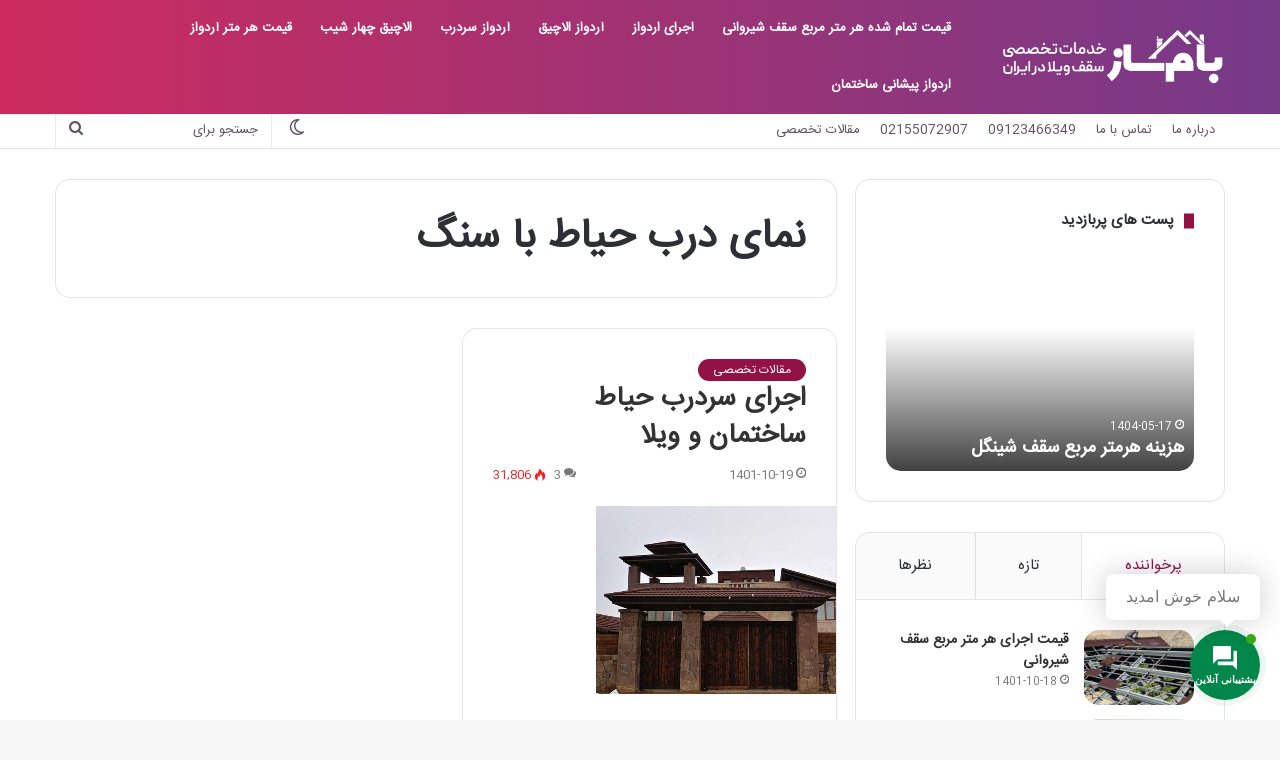

--- FILE ---
content_type: text/html; charset=UTF-8
request_url: https://bamsaz.com/tag/%D9%86%D9%85%D8%A7%DB%8C-%D8%AF%D8%B1%D8%A8-%D8%AD%DB%8C%D8%A7%D8%B7-%D8%A8%D8%A7-%D8%B3%D9%86%DA%AF/
body_size: 24703
content:
<!DOCTYPE html> <html dir="rtl" lang="fa-IR" data-skin="light" prefix="og: https://ogp.me/ns#"> <head> <meta charset="UTF-8"/> <link rel="profile" href="http://gmpg.org/xfn/11"/> <script type="text/javascript">try{if("undefined"!=typeof localStorage){var tieSkin=localStorage.getItem("tie-skin"),html=document.getElementsByTagName("html")[0].classList,htmlSkin="light";if(html.contains("dark-skin")&&(htmlSkin="dark"),null!=tieSkin&&tieSkin!=htmlSkin){html.add("tie-skin-inverted");var tieSkinInverted=!0}"dark"==tieSkin?html.add("dark-skin"):"light"==tieSkin&&html.remove("dark-skin")}}catch(t){console.log(t)}</script> <meta http-equiv='x-dns-prefetch-control' content='on'> <link rel='dns-prefetch' href="//cdnjs.cloudflare.com/"/> <link rel='dns-prefetch' href="//ajax.googleapis.com/"/> <link rel='dns-prefetch' href="//s.gravatar.com/"/> <link rel='dns-prefetch' href="//www.google-analytics.com/"/> <link rel='preload' as='image' href="/wp-content/uploads/2020/12/logo3.png"> <link rel='preload' as='font' href="/wp-content/themes/jannah/assets/fonts/tielabs-fonticon/tielabs-fonticon.woff" type='font/woff' crossorigin='anonymous'/> <link href="/wp-content/themes/jannah/assets/fonts/tielabs-fonticon/tielabs-fonticon.woff" rel="preload" as="font" type="font/woff" crossorigin><link href="/wp-content/themes/jannah/assets/fonts/fontawesome/fa-solid-900.woff2" rel="preload" as="font" type="font/woff2" crossorigin><link href="/wp-content/themes/jannah/assets/fonts/fontawesome/fa-brands-400.woff2" rel="preload" as="font" type="font/woff2" crossorigin><link href="/wp-content/themes/jannah/assets/fonts/fontawesome/fa-regular-400.woff2" rel="preload" as="font" type="font/woff2" crossorigin><link href="/wp-content/uploads/2020/06/Sans.woff" rel="preload" as="font" type="font/woff" crossorigin><link href="/wp-content/plugins/bdthemes-element-pack/assets/fonts/element-pack.ttf?ht9wen" rel="preload" as="font" type="font/ttf" crossorigin><link href="/wp-content/uploads/2020/12/logo3.png" rel="preload" as="image" type="image/png"><link href="/wp-content/uploads/2020/07/cropped-logo-footer-infojob-2-32x32.png" rel="preload" as="image" type="image/png"><link href="/wp-content/uploads/2020/09/ardovaz-24-622x470.jpg" rel="preload" as="image" type="image/jpeg"> <title>اجرای نمای درب حیاط با سنگ در شمال و تهران تیم بام ساز 09123466349</title> <meta name="description" content="اجرای نمای درب حیاط با سنگ در شمال، نصاب نمای درب حیاط با سنگ در تهران، نمای درب حیاط با سنگ در شمیرانات، نمای درب حیاط با سنگ در مازندران، نمای درب حیاط با سنگ در دماوند"/> <meta name="robots" content="follow, index, max-snippet:-1, max-video-preview:-1, max-image-preview:large"/> <link rel="canonical" href="https://bamsaz.com/tag/%d9%86%d9%85%d8%a7%db%8c-%d8%af%d8%b1%d8%a8-%d8%ad%db%8c%d8%a7%d8%b7-%d8%a8%d8%a7-%d8%b3%d9%86%da%af/"/> <meta property="og:locale" content="fa_IR"/> <meta property="og:type" content="article"/> <meta property="og:title" content="اجرای نمای درب حیاط با سنگ در شمال و تهران تیم بام ساز 09123466349"/> <meta property="og:description" content="اجرای نمای درب حیاط با سنگ در شمال، نصاب نمای درب حیاط با سنگ در تهران، نمای درب حیاط با سنگ در شمیرانات، نمای درب حیاط با سنگ در مازندران، نمای درب حیاط با سنگ در دماوند"/> <meta property="og:url" content="https://bamsaz.com/tag/%d9%86%d9%85%d8%a7%db%8c-%d8%af%d8%b1%d8%a8-%d8%ad%db%8c%d8%a7%d8%b7-%d8%a8%d8%a7-%d8%b3%d9%86%da%af/"/> <meta property="og:site_name" content="بام ساز"/> <meta property="og:image" content="https://bamsaz.com/wp-content/uploads/2021/11/stylish-gable-roof.webp"/> <meta property="og:image:secure_url" content="https://bamsaz.com/wp-content/uploads/2021/11/stylish-gable-roof.webp"/> <meta property="og:image:width" content="1024"/> <meta property="og:image:height" content="341"/> <meta property="og:image:alt" content="سقف شیروانی شیک"/> <meta property="og:image:type" content="image/webp"/> <meta name="twitter:card" content="summary_large_image"/> <meta name="twitter:title" content="اجرای نمای درب حیاط با سنگ در شمال و تهران تیم بام ساز 09123466349"/> <meta name="twitter:description" content="اجرای نمای درب حیاط با سنگ در شمال، نصاب نمای درب حیاط با سنگ در تهران، نمای درب حیاط با سنگ در شمیرانات، نمای درب حیاط با سنگ در مازندران، نمای درب حیاط با سنگ در دماوند"/> <meta name="twitter:image" content="https://bamsaz.com/wp-content/uploads/2021/11/stylish-gable-roof.webp"/> <meta name="twitter:label1" content="نوشته‌ها"/> <meta name="twitter:data1" content="1"/> <script type="application/ld+json" class="rank-math-schema">{"@context":"https://schema.org","@graph":[{"@type":"Place","@id":"https://bamsaz.com/#place","geo":{"@type":"GeoCoordinates","latitude":"35.698046","longitude":" 52.030262"},"hasMap":"https://www.google.com/maps/search/?api=1&amp;query=35.698046, 52.030262","address":{"@type":"PostalAddress","streetAddress":"\u0628\u0647\u0627\u0631\u0627\u0646 2 \u0628\u0644\u0648\u06a9 20 \u067e\u0644\u0627\u06a9256 \u062f\u0641\u062a\u0631 \u062f\u0648\u0645 \u06a9\u0647\u0631\u06cc\u0632\u06a9 \u0633\u06cc\u0635\u062f \u0645\u062a\u0631 \u0628\u0639\u062f\u0627\u0632 \u067e\u0645\u067e \u0628\u0646\u0632\u06cc\u0646 \u06a9\u0647\u0631\u06cc\u0632\u06a9 \u062c\u0646\u0628 \u0645\u0633\u062c\u062f \u0686\u0647\u0627\u0631\u062f\u0647 \u0645\u0639\u0635\u0648\u0645","addressLocality":"\u0628\u0627\u0632\u0627\u0631 \u0622\u0647\u0646 \u0634\u0627\u062f\u0627\u0628\u0627\u062f","addressRegion":"\u062a\u0647\u0631\u0627\u0646","postalCode":"31","addressCountry":"\u0627\u06cc\u0631\u0627\u0646"}},{"@type":"Organization","@id":"https://bamsaz.com/#organization","name":"\u0628\u0627\u0645 \u0633\u0627\u0632 \u0646\u0635\u0627\u0628 \u0633\u0642\u0641 \u0634\u06cc\u0631\u0648\u0627\u0646\u06cc","url":"https://bamsaz.com","email":"info@bamsaz.com","address":{"@type":"PostalAddress","streetAddress":"\u0628\u0647\u0627\u0631\u0627\u0646 2 \u0628\u0644\u0648\u06a9 20 \u067e\u0644\u0627\u06a9256 \u062f\u0641\u062a\u0631 \u062f\u0648\u0645 \u06a9\u0647\u0631\u06cc\u0632\u06a9 \u0633\u06cc\u0635\u062f \u0645\u062a\u0631 \u0628\u0639\u062f\u0627\u0632 \u067e\u0645\u067e \u0628\u0646\u0632\u06cc\u0646 \u06a9\u0647\u0631\u06cc\u0632\u06a9 \u062c\u0646\u0628 \u0645\u0633\u062c\u062f \u0686\u0647\u0627\u0631\u062f\u0647 \u0645\u0639\u0635\u0648\u0645","addressLocality":"\u0628\u0627\u0632\u0627\u0631 \u0622\u0647\u0646 \u0634\u0627\u062f\u0627\u0628\u0627\u062f","addressRegion":"\u062a\u0647\u0631\u0627\u0646","postalCode":"31","addressCountry":"\u0627\u06cc\u0631\u0627\u0646"},"logo":{"@type":"ImageObject","@id":"https://bamsaz.com/#logo","url":"https://bamsaz.com/wp-content/uploads/2020/07/logo-footer-infojob.png","contentUrl":"https://bamsaz.com/wp-content/uploads/2020/07/logo-footer-infojob.png","caption":"\u0628\u0627\u0645 \u0633\u0627\u0632 \u0646\u0635\u0627\u0628 \u0633\u0642\u0641 \u0634\u06cc\u0631\u0648\u0627\u0646\u06cc","inLanguage":"fa-IR","width":"407","height":"93"},"contactPoint":[{"@type":"ContactPoint","telephone":"+98-91-234-66349","contactType":"customer support"}],"location":{"@id":"https://bamsaz.com/#place"}},{"@type":"WebSite","@id":"https://bamsaz.com/#website","url":"https://bamsaz.com","name":"\u0628\u0627\u0645 \u0633\u0627\u0632 \u0646\u0635\u0627\u0628 \u0633\u0642\u0641 \u0634\u06cc\u0631\u0648\u0627\u0646\u06cc","publisher":{"@id":"https://bamsaz.com/#organization"},"inLanguage":"fa-IR"},{"@type":"BreadcrumbList","@id":"https://bamsaz.com/tag/%d9%86%d9%85%d8%a7%db%8c-%d8%af%d8%b1%d8%a8-%d8%ad%db%8c%d8%a7%d8%b7-%d8%a8%d8%a7-%d8%b3%d9%86%da%af/#breadcrumb","itemListElement":[{"@type":"ListItem","position":"1","item":{"@id":"https://bamsaz.com","name":"\u0628\u0627\u0645 \u0633\u0627\u0632"}},{"@type":"ListItem","position":"2","item":{"@id":"https://bamsaz.com/tag/%d9%86%d9%85%d8%a7%db%8c-%d8%af%d8%b1%d8%a8-%d8%ad%db%8c%d8%a7%d8%b7-%d8%a8%d8%a7-%d8%b3%d9%86%da%af/","name":"\u0646\u0645\u0627\u06cc \u062f\u0631\u0628 \u062d\u06cc\u0627\u0637 \u0628\u0627 \u0633\u0646\u06af"}}]},{"@type":"CollectionPage","@id":"https://bamsaz.com/tag/%d9%86%d9%85%d8%a7%db%8c-%d8%af%d8%b1%d8%a8-%d8%ad%db%8c%d8%a7%d8%b7-%d8%a8%d8%a7-%d8%b3%d9%86%da%af/#webpage","url":"https://bamsaz.com/tag/%d9%86%d9%85%d8%a7%db%8c-%d8%af%d8%b1%d8%a8-%d8%ad%db%8c%d8%a7%d8%b7-%d8%a8%d8%a7-%d8%b3%d9%86%da%af/","name":"\u0627\u062c\u0631\u0627\u06cc \u0646\u0645\u0627\u06cc \u062f\u0631\u0628 \u062d\u06cc\u0627\u0637 \u0628\u0627 \u0633\u0646\u06af \u062f\u0631 \u0634\u0645\u0627\u0644 \u0648 \u062a\u0647\u0631\u0627\u0646 \u062a\u06cc\u0645 \u0628\u0627\u0645 \u0633\u0627\u0632 09123466349","isPartOf":{"@id":"https://bamsaz.com/#website"},"inLanguage":"fa-IR","breadcrumb":{"@id":"https://bamsaz.com/tag/%d9%86%d9%85%d8%a7%db%8c-%d8%af%d8%b1%d8%a8-%d8%ad%db%8c%d8%a7%d8%b7-%d8%a8%d8%a7-%d8%b3%d9%86%da%af/#breadcrumb"}}]}</script> <link rel="alternate" type="application/rss+xml" title="بام ساز &raquo; خوراک" href="/feed/"/> <link rel="alternate" type="application/rss+xml" title="بام ساز &raquo; خوراک دیدگاه‌ها" href="/comments/feed/"/> <link rel="alternate" type="application/rss+xml" title="بام ساز &raquo; نمای درب حیاط با سنگ خوراک برچسب" href="../%d9%86%d9%85%d8%a7%db%8c-%d8%af%d8%b1%d8%a8-%d8%ad%db%8c%d8%a7%d8%b7-%d8%a8%d8%a7-%d8%b3%d9%86%da%af/feed/"/> <style id='wp-img-auto-sizes-contain-inline-css' type='text/css'> img:is([sizes=auto i],[sizes^="auto," i]){contain-intrinsic-size:3000px 1500px} /*# sourceURL=wp-img-auto-sizes-contain-inline-css */ </style> <link rel='stylesheet' id='bdt-uikit-css' href="/wp-content/plugins/bdthemes-element-pack/assets/css/bdt-uikit.rtl.css" type='text/css' media='all'/> <link rel='stylesheet' id='element-pack-site-css' href="/wp-content/plugins/bdthemes-element-pack/assets/css/element-pack-site.rtl.css" type='text/css' media='all'/> <style id='classic-theme-styles-inline-css' type='text/css'> /*! This file is auto-generated */ .wp-block-button__link{color:#fff;background-color:#32373c;border-radius:9999px;box-shadow:none;text-decoration:none;padding:calc(.667em + 2px) calc(1.333em + 2px);font-size:1.125em}.wp-block-file__button{background:#32373c;color:#fff;text-decoration:none} /*# sourceURL=/wp-includes/css/classic-themes.min.css */ </style> <link rel='stylesheet' id='contactus.css-css' href="/wp-content/plugins/ar-contactus/res/css/contactus.min.css" type='text/css' media='all'/> <link rel='stylesheet' id='contactus.generated.desktop.css-css' href="/wp-content/plugins/ar-contactus/res/css/generated-desktop.css" type='text/css' media='all'/> <link rel='stylesheet' id='contactus.fa.css-css' href="//use.fontawesome.com/releases/v5.8.1/css/all.css" type='text/css' media='all'/> <link rel='stylesheet' id='tie-css-base-css' href="/wp-content/themes/jannah/assets/css/base.min.css" type='text/css' media='all'/> <link rel='stylesheet' id='tie-css-styles-css' href="/wp-content/themes/jannah/assets/css/style.min.css" type='text/css' media='all'/> <link rel='stylesheet' id='tie-css-widgets-css' href="/wp-content/themes/jannah/assets/css/widgets.min.css" type='text/css' media='all'/> <link rel='stylesheet' id='tie-css-helpers-css' href="/wp-content/themes/jannah/assets/css/helpers.min.css" type='text/css' media='all'/> <link rel='stylesheet' id='tie-css-shortcodes-css' href="/wp-content/themes/jannah/assets/css/plugins/shortcodes.min.css" type='text/css' media='all'/> <link rel='stylesheet' id='tie-theme-rtl-css-css' href="/wp-content/themes/jannah/rtl.css" type='text/css' media='all'/> <link rel='stylesheet' id='tie-theme-child-css-css' href="/wp-content/themes/jannah-child/style.css" type='text/css' media='all'/> <style id='tie-theme-child-css-inline-css' type='text/css'> @font-face {font-family: 'sans';font-display: swap;src: url('https://bamsaz.com/wp-content/uploads/2020/06/Sans.eot');src: url('https://bamsaz.com/wp-content/uploads/2020/06/Sans.eot?#iefix') format('embedded-opentype'),url('https://bamsaz.com/wp-content/uploads/2020/06/Sans.woff') format('woff'),url('https://bamsaz.com/wp-content/uploads/2020/06/Sans.ttf') format('truetype');}body{font-family: 'sans';}html .entry h1{font-size: 20px;}html .entry h2{font-size: 16px;}html .entry h3{font-size: 14px;}html .entry h4{font-size: 12px;}html .entry h5{font-size: 12px;}html .entry h6{font-size: 12px;}.brand-title,a:hover,.tie-popup-search-submit,#logo.text-logo a,.theme-header nav .components #search-submit:hover,.theme-header .header-nav .components > li:hover > a,.theme-header .header-nav .components li a:hover,.main-menu ul.cats-vertical li a.is-active,.main-menu ul.cats-vertical li a:hover,.main-nav li.mega-menu .post-meta a:hover,.main-nav li.mega-menu .post-box-title a:hover,.search-in-main-nav.autocomplete-suggestions a:hover,#main-nav .menu ul:not(.cats-horizontal) li:hover > a,#main-nav .menu ul li.current-menu-item:not(.mega-link-column) > a,.top-nav .menu li:hover > a,.top-nav .menu > .tie-current-menu > a,.search-in-top-nav.autocomplete-suggestions .post-title a:hover,div.mag-box .mag-box-options .mag-box-filter-links a.active,.mag-box-filter-links .flexMenu-viewMore:hover > a,.stars-rating-active,body .tabs.tabs .active > a,.video-play-icon,.spinner-circle:after,#go-to-content:hover,.comment-list .comment-author .fn,.commentlist .comment-author .fn,blockquote::before,blockquote cite,blockquote.quote-simple p,.multiple-post-pages a:hover,#story-index li .is-current,.latest-tweets-widget .twitter-icon-wrap span,.wide-slider-nav-wrapper .slide,.wide-next-prev-slider-wrapper .tie-slider-nav li:hover span,.review-final-score h3,#mobile-menu-icon:hover .menu-text,body .entry a,.dark-skin body .entry a,.entry .post-bottom-meta a:hover,.comment-list .comment-content a,q a,blockquote a,.widget.tie-weather-widget .icon-basecloud-bg:after,.site-footer a:hover,.site-footer .stars-rating-active,.site-footer .twitter-icon-wrap span,.site-info a:hover{color: #921245;}#instagram-link a:hover{color: #921245 !important;border-color: #921245 !important;}#theme-header #main-nav .spinner-circle:after{color: #f4a641;}[type='submit'],.button,.generic-button a,.generic-button button,.theme-header .header-nav .comp-sub-menu a.button.guest-btn:hover,.theme-header .header-nav .comp-sub-menu a.checkout-button,nav.main-nav .menu > li.tie-current-menu > a,nav.main-nav .menu > li:hover > a,.main-menu .mega-links-head:after,.main-nav .mega-menu.mega-cat .cats-horizontal li a.is-active,#mobile-menu-icon:hover .nav-icon,#mobile-menu-icon:hover .nav-icon:before,#mobile-menu-icon:hover .nav-icon:after,.search-in-main-nav.autocomplete-suggestions a.button,.search-in-top-nav.autocomplete-suggestions a.button,.spinner > div,.post-cat,.pages-numbers li.current span,.multiple-post-pages > span,#tie-wrapper .mejs-container .mejs-controls,.mag-box-filter-links a:hover,.slider-arrow-nav a:not(.pagination-disabled):hover,.comment-list .reply a:hover,.commentlist .reply a:hover,#reading-position-indicator,#story-index-icon,.videos-block .playlist-title,.review-percentage .review-item span span,.tie-slick-dots li.slick-active button,.tie-slick-dots li button:hover,.digital-rating-static,.timeline-widget li a:hover .date:before,#wp-calendar #today,.posts-list-counter li.widget-post-list:before,.cat-counter a + span,.tie-slider-nav li span:hover,.fullwidth-area .widget_tag_cloud .tagcloud a:hover,.magazine2:not(.block-head-4) .dark-widgetized-area ul.tabs a:hover,.magazine2:not(.block-head-4) .dark-widgetized-area ul.tabs .active a,.magazine1 .dark-widgetized-area ul.tabs a:hover,.magazine1 .dark-widgetized-area ul.tabs .active a,.block-head-4.magazine2 .dark-widgetized-area .tabs.tabs .active a,.block-head-4.magazine2 .dark-widgetized-area .tabs > .active a:before,.block-head-4.magazine2 .dark-widgetized-area .tabs > .active a:after,.demo_store,.demo #logo:after,.demo #sticky-logo:after,.widget.tie-weather-widget,span.video-close-btn:hover,#go-to-top,.latest-tweets-widget .slider-links .button:not(:hover){background-color: #921245;color: #FFFFFF;}.tie-weather-widget .widget-title .the-subtitle,.block-head-4.magazine2 #footer .tabs .active a:hover{color: #FFFFFF;}pre,code,.pages-numbers li.current span,.theme-header .header-nav .comp-sub-menu a.button.guest-btn:hover,.multiple-post-pages > span,.post-content-slideshow .tie-slider-nav li span:hover,#tie-body .tie-slider-nav li > span:hover,.slider-arrow-nav a:not(.pagination-disabled):hover,.main-nav .mega-menu.mega-cat .cats-horizontal li a.is-active,.main-nav .mega-menu.mega-cat .cats-horizontal li a:hover,.main-menu .menu > li > .menu-sub-content{border-color: #921245;}.main-menu .menu > li.tie-current-menu{border-bottom-color: #921245;}.top-nav .menu li.tie-current-menu > a:before,.top-nav .menu li.menu-item-has-children:hover > a:before{border-top-color: #921245;}.main-nav .main-menu .menu > li.tie-current-menu > a:before,.main-nav .main-menu .menu > li:hover > a:before{border-top-color: #FFFFFF;}header.main-nav-light .main-nav .menu-item-has-children li:hover > a:before,header.main-nav-light .main-nav .mega-menu li:hover > a:before{border-left-color: #921245;}.rtl header.main-nav-light .main-nav .menu-item-has-children li:hover > a:before,.rtl header.main-nav-light .main-nav .mega-menu li:hover > a:before{border-right-color: #921245;border-left-color: transparent;}.top-nav ul.menu li .menu-item-has-children:hover > a:before{border-top-color: transparent;border-left-color: #921245;}.rtl .top-nav ul.menu li .menu-item-has-children:hover > a:before{border-left-color: transparent;border-right-color: #921245;}::-moz-selection{background-color: #921245;color: #FFFFFF;}::selection{background-color: #921245;color: #FFFFFF;}circle.circle_bar{stroke: #921245;}#reading-position-indicator{box-shadow: 0 0 10px rgba( 146,18,69,0.7);}#logo.text-logo a:hover,body .entry a:hover,.dark-skin body .entry a:hover,.comment-list .comment-content a:hover,.block-head-4.magazine2 .site-footer .tabs li a:hover,q a:hover,blockquote a:hover{color: #600013;}.button:hover,input[type='submit']:hover,.generic-button a:hover,.generic-button button:hover,a.post-cat:hover,.site-footer .button:hover,.site-footer [type='submit']:hover,.search-in-main-nav.autocomplete-suggestions a.button:hover,.search-in-top-nav.autocomplete-suggestions a.button:hover,.theme-header .header-nav .comp-sub-menu a.checkout-button:hover{background-color: #600013;color: #FFFFFF;}.theme-header .header-nav .comp-sub-menu a.checkout-button:not(:hover),body .entry a.button{color: #FFFFFF;}#story-index.is-compact .story-index-content{background-color: #921245;}#story-index.is-compact .story-index-content a,#story-index.is-compact .story-index-content .is-current{color: #FFFFFF;}#tie-body .the-global-title:before,#tie-body .comment-reply-title:before,#tie-body .related.products > h2:before,#tie-body .up-sells > h2:before,#tie-body .cross-sells > h2:before,#tie-body .cart_totals > h2:before,#tie-body .bbp-form legend:before{background-color: #921245;}html .brand-title,html a:hover,html .tie-popup-search-submit,html #logo.text-logo a,html .theme-header nav .components #search-submit:hover,html .theme-header .header-nav .components > li:hover > a,html .theme-header .header-nav .components li a:hover,html .main-menu ul.cats-vertical li a.is-active,html .main-menu ul.cats-vertical li a:hover,html .main-nav li.mega-menu .post-meta a:hover,html .main-nav li.mega-menu .post-box-title a:hover,html .search-in-main-nav.autocomplete-suggestions a:hover,html #main-nav .menu ul:not(.cats-horizontal) li:hover > a,html #main-nav .menu ul li.current-menu-item:not(.mega-link-column) > a,html .top-nav .menu li:hover > a,html .top-nav .menu > .tie-current-menu > a,html .search-in-top-nav.autocomplete-suggestions .post-title a:hover,html div.mag-box .mag-box-options .mag-box-filter-links a.active,html .mag-box-filter-links .flexMenu-viewMore:hover > a,html .stars-rating-active,html body .tabs.tabs .active > a,html .video-play-icon,html .spinner-circle:after,html #go-to-content:hover,html .comment-list .comment-author .fn,html .commentlist .comment-author .fn,html blockquote::before,html blockquote cite,html blockquote.quote-simple p,html .multiple-post-pages a:hover,html #story-index li .is-current,html .latest-tweets-widget .twitter-icon-wrap span,html .wide-slider-nav-wrapper .slide,html .wide-next-prev-slider-wrapper .tie-slider-nav li:hover span,html .review-final-score h3,html #mobile-menu-icon:hover .menu-text,html body .entry a,html .dark-skin body .entry a,html .entry .post-bottom-meta a:hover,html .comment-list .comment-content a,html q a,html blockquote a,html .widget.tie-weather-widget .icon-basecloud-bg:after,html .site-footer a:hover,html .site-footer .stars-rating-active,html .site-footer .twitter-icon-wrap span,html .site-info a:hover{color: #921245;}html #instagram-link a:hover{color: #921245 !important;border-color: #921245 !important;}html #theme-header #main-nav .spinner-circle:after{color: #f4a641;}html [type='submit'],html .button,html .generic-button a,html .generic-button button,html .theme-header .header-nav .comp-sub-menu a.button.guest-btn:hover,html .theme-header .header-nav .comp-sub-menu a.checkout-button,html nav.main-nav .menu > li.tie-current-menu > a,html nav.main-nav .menu > li:hover > a,html .main-menu .mega-links-head:after,html .main-nav .mega-menu.mega-cat .cats-horizontal li a.is-active,html #mobile-menu-icon:hover .nav-icon,html #mobile-menu-icon:hover .nav-icon:before,html #mobile-menu-icon:hover .nav-icon:after,html .search-in-main-nav.autocomplete-suggestions a.button,html .search-in-top-nav.autocomplete-suggestions a.button,html .spinner > div,html .post-cat,html .pages-numbers li.current span,html .multiple-post-pages > span,html #tie-wrapper .mejs-container .mejs-controls,html .mag-box-filter-links a:hover,html .slider-arrow-nav a:not(.pagination-disabled):hover,html .comment-list .reply a:hover,html .commentlist .reply a:hover,html #reading-position-indicator,html #story-index-icon,html .videos-block .playlist-title,html .review-percentage .review-item span span,html .tie-slick-dots li.slick-active button,html .tie-slick-dots li button:hover,html .digital-rating-static,html .timeline-widget li a:hover .date:before,html #wp-calendar #today,html .posts-list-counter li.widget-post-list:before,html .cat-counter a + span,html .tie-slider-nav li span:hover,html .fullwidth-area .widget_tag_cloud .tagcloud a:hover,html .magazine2:not(.block-head-4) .dark-widgetized-area ul.tabs a:hover,html .magazine2:not(.block-head-4) .dark-widgetized-area ul.tabs .active a,html .magazine1 .dark-widgetized-area ul.tabs a:hover,html .magazine1 .dark-widgetized-area ul.tabs .active a,html .block-head-4.magazine2 .dark-widgetized-area .tabs.tabs .active a,html .block-head-4.magazine2 .dark-widgetized-area .tabs > .active a:before,html .block-head-4.magazine2 .dark-widgetized-area .tabs > .active a:after,html .demo_store,html .demo #logo:after,html .demo #sticky-logo:after,html .widget.tie-weather-widget,html span.video-close-btn:hover,html #go-to-top,html .latest-tweets-widget .slider-links .button:not(:hover){background-color: #921245;color: #FFFFFF;}html .tie-weather-widget .widget-title .the-subtitle,html .block-head-4.magazine2 #footer .tabs .active a:hover{color: #FFFFFF;}html pre,html code,html .pages-numbers li.current span,html .theme-header .header-nav .comp-sub-menu a.button.guest-btn:hover,html .multiple-post-pages > span,html .post-content-slideshow .tie-slider-nav li span:hover,html #tie-body .tie-slider-nav li > span:hover,html .slider-arrow-nav a:not(.pagination-disabled):hover,html .main-nav .mega-menu.mega-cat .cats-horizontal li a.is-active,html .main-nav .mega-menu.mega-cat .cats-horizontal li a:hover,html .main-menu .menu > li > .menu-sub-content{border-color: #921245;}html .main-menu .menu > li.tie-current-menu{border-bottom-color: #921245;}html .top-nav .menu li.tie-current-menu > a:before,html .top-nav .menu li.menu-item-has-children:hover > a:before{border-top-color: #921245;}html .main-nav .main-menu .menu > li.tie-current-menu > a:before,html .main-nav .main-menu .menu > li:hover > a:before{border-top-color: #FFFFFF;}html header.main-nav-light .main-nav .menu-item-has-children li:hover > a:before,html header.main-nav-light .main-nav .mega-menu li:hover > a:before{border-left-color: #921245;}html .rtl header.main-nav-light .main-nav .menu-item-has-children li:hover > a:before,html .rtl header.main-nav-light .main-nav .mega-menu li:hover > a:before{border-right-color: #921245;border-left-color: transparent;}html .top-nav ul.menu li .menu-item-has-children:hover > a:before{border-top-color: transparent;border-left-color: #921245;}html .rtl .top-nav ul.menu li .menu-item-has-children:hover > a:before{border-left-color: transparent;border-right-color: #921245;}html ::-moz-selection{background-color: #921245;color: #FFFFFF;}html ::selection{background-color: #921245;color: #FFFFFF;}html circle.circle_bar{stroke: #921245;}html #reading-position-indicator{box-shadow: 0 0 10px rgba( 146,18,69,0.7);}html #logo.text-logo a:hover,html body .entry a:hover,html .dark-skin body .entry a:hover,html .comment-list .comment-content a:hover,html .block-head-4.magazine2 .site-footer .tabs li a:hover,html q a:hover,html blockquote a:hover{color: #600013;}html .button:hover,html input[type='submit']:hover,html .generic-button a:hover,html .generic-button button:hover,html a.post-cat:hover,html .site-footer .button:hover,html .site-footer [type='submit']:hover,html .search-in-main-nav.autocomplete-suggestions a.button:hover,html .search-in-top-nav.autocomplete-suggestions a.button:hover,html .theme-header .header-nav .comp-sub-menu a.checkout-button:hover{background-color: #600013;color: #FFFFFF;}html .theme-header .header-nav .comp-sub-menu a.checkout-button:not(:hover),html body .entry a.button{color: #FFFFFF;}html #story-index.is-compact .story-index-content{background-color: #921245;}html #story-index.is-compact .story-index-content a,html #story-index.is-compact .story-index-content .is-current{color: #FFFFFF;}html #tie-body .the-global-title:before,html #tie-body .comment-reply-title:before,html #tie-body .related.products > h2:before,html #tie-body .up-sells > h2:before,html #tie-body .cross-sells > h2:before,html #tie-body .cart_totals > h2:before,html #tie-body .bbp-form legend:before{background-color: #921245;}html #top-nav,html #top-nav .sub-menu,html #top-nav .comp-sub-menu,html #top-nav .ticker-content,html #top-nav .ticker-swipe,html .top-nav-boxed #top-nav .topbar-wrapper,html .search-in-top-nav.autocomplete-suggestions,html #top-nav .guest-btn:not(:hover){background-color : #ffffff;}html #top-nav *,html .search-in-top-nav.autocomplete-suggestions{border-color: rgba( 0,0,0,0.08);}html #top-nav .icon-basecloud-bg:after{color: #ffffff;}html #top-nav a:not(:hover),html #top-nav input,html #top-nav #search-submit,html #top-nav .fa-spinner,html #top-nav .dropdown-social-icons li a span,html #top-nav .components > li .social-link:not(:hover) span,html .search-in-top-nav.autocomplete-suggestions a{color: #66525f;}html #top-nav .menu-item-has-children > a:before{border-top-color: #66525f;}html #top-nav li .menu-item-has-children > a:before{border-top-color: transparent;border-left-color: #66525f;}html .rtl #top-nav .menu li .menu-item-has-children > a:before{border-left-color: transparent;border-right-color: #66525f;}html #top-nav input::-moz-placeholder{color: #66525f;}html #top-nav input:-moz-placeholder{color: #66525f;}html #top-nav input:-ms-input-placeholder{color: #66525f;}html #top-nav input::-webkit-input-placeholder{color: #66525f;}html #top-nav .comp-sub-menu .button:hover,html #top-nav .checkout-button,html .search-in-top-nav.autocomplete-suggestions .button{background-color: #f4a641;}html #top-nav a:hover,html #top-nav .menu li:hover > a,html #top-nav .menu > .tie-current-menu > a,html #top-nav .components > li:hover > a,html #top-nav .components #search-submit:hover,html .search-in-top-nav.autocomplete-suggestions .post-title a:hover{color: #f4a641;}html #top-nav .comp-sub-menu .button:hover{border-color: #f4a641;}html #top-nav .tie-current-menu > a:before,html #top-nav .menu .menu-item-has-children:hover > a:before{border-top-color: #f4a641;}html #top-nav .menu li .menu-item-has-children:hover > a:before{border-top-color: transparent;border-left-color: #f4a641;}html .rtl #top-nav .menu li .menu-item-has-children:hover > a:before{border-left-color: transparent;border-right-color: #f4a641;}html #top-nav .comp-sub-menu .button:hover,html #top-nav .comp-sub-menu .checkout-button,html .search-in-top-nav.autocomplete-suggestions .button{color: #FFFFFF;}html #top-nav .comp-sub-menu .checkout-button:hover,html .search-in-top-nav.autocomplete-suggestions .button:hover{background-color: #d68823;}html #top-nav,html #top-nav .comp-sub-menu,html #top-nav .tie-weather-widget{color: #888888;}html .search-in-top-nav.autocomplete-suggestions .post-meta,html .search-in-top-nav.autocomplete-suggestions .post-meta a:not(:hover){color: rgba( 136,136,136,0.7 );}html #top-nav .weather-icon .icon-cloud,html #top-nav .weather-icon .icon-basecloud-bg,html #top-nav .weather-icon .icon-cloud-behind{color: #888888 !important;}html .main-nav-boxed .main-nav.fixed-nav,html #main-nav{background: #cc2b5e;background: -webkit-linear-gradient(90deg,#753a88,#cc2b5e );background: -moz-linear-gradient(90deg,#753a88,#cc2b5e );background: -o-linear-gradient(90deg,#753a88,#cc2b5e );background: linear-gradient(90deg,#cc2b5e,#753a88 );}html #main-nav .icon-basecloud-bg:after{color: inherit !important;}html #main-nav,html #main-nav .menu-sub-content,html #main-nav .comp-sub-menu,html #main-nav .guest-btn:not(:hover),html #main-nav ul.cats-vertical li a.is-active,html #main-nav ul.cats-vertical li a:hover.search-in-main-nav.autocomplete-suggestions{background-color: rgb(161,51,115);}html #main-nav{border-width: 0;}html #theme-header #main-nav:not(.fixed-nav){bottom: 0;}html #main-nav .icon-basecloud-bg:after{color: rgb(161,51,115);}html #main-nav *,html .search-in-main-nav.autocomplete-suggestions{border-color: rgba(255,255,255,0.07);}html .main-nav-boxed #main-nav .main-menu-wrapper{border-width: 0;}html #main-nav .menu li.menu-item-has-children > a:before,html #main-nav .main-menu .mega-menu > a:before{border-top-color: #ffffff;}html #main-nav .menu li .menu-item-has-children > a:before,html #main-nav .mega-menu .menu-item-has-children > a:before{border-top-color: transparent;border-left-color: #ffffff;}html .rtl #main-nav .menu li .menu-item-has-children > a:before,html .rtl #main-nav .mega-menu .menu-item-has-children > a:before{border-left-color: transparent;border-right-color: #ffffff;}html #main-nav a:not(:hover),html #main-nav a.social-link:not(:hover) span,html #main-nav .dropdown-social-icons li a span,html .search-in-main-nav.autocomplete-suggestions a{color: #ffffff;}html #main-nav .comp-sub-menu .button:hover,html #main-nav .menu > li.tie-current-menu,html #main-nav .menu > li > .menu-sub-content,html #main-nav .cats-horizontal a.is-active,html #main-nav .cats-horizontal a:hover{border-color: #f4a641;}html #main-nav .menu > li.tie-current-menu > a,html #main-nav .menu > li:hover > a,html #main-nav .mega-links-head:after,html #main-nav .comp-sub-menu .button:hover,html #main-nav .comp-sub-menu .checkout-button,html #main-nav .cats-horizontal a.is-active,html #main-nav .cats-horizontal a:hover,html .search-in-main-nav.autocomplete-suggestions .button,html #main-nav .spinner > div{background-color: #f4a641;}html #main-nav .menu ul li:hover > a,html #main-nav .menu ul li.current-menu-item:not(.mega-link-column) > a,html #main-nav .components a:hover,html #main-nav .components > li:hover > a,html #main-nav #search-submit:hover,html #main-nav .cats-vertical a.is-active,html #main-nav .cats-vertical a:hover,html #main-nav .mega-menu .post-meta a:hover,html #main-nav .mega-menu .post-box-title a:hover,html .search-in-main-nav.autocomplete-suggestions a:hover,html #main-nav .spinner-circle:after{color: #f4a641;}html #main-nav .menu > li.tie-current-menu > a,html #main-nav .menu > li:hover > a,html #main-nav .components .button:hover,html #main-nav .comp-sub-menu .checkout-button,html .theme-header #main-nav .mega-menu .cats-horizontal a.is-active,html .theme-header #main-nav .mega-menu .cats-horizontal a:hover,html .search-in-main-nav.autocomplete-suggestions a.button{color: #FFFFFF;}html #main-nav .menu > li.tie-current-menu > a:before,html #main-nav .menu > li:hover > a:before{border-top-color: #FFFFFF;}html .main-nav-light #main-nav .menu-item-has-children li:hover > a:before,html .main-nav-light #main-nav .mega-menu li:hover > a:before{border-left-color: #f4a641;}html .rtl .main-nav-light #main-nav .menu-item-has-children li:hover > a:before,html .rtl .main-nav-light #main-nav .mega-menu li:hover > a:before{border-right-color: #f4a641;border-left-color: transparent;}html .search-in-main-nav.autocomplete-suggestions .button:hover,html #main-nav .comp-sub-menu .checkout-button:hover{background-color: #d68823;}html #main-nav,html #main-nav input,html #main-nav #search-submit,html #main-nav .fa-spinner,html #main-nav .comp-sub-menu,html #main-nav .tie-weather-widget{color: #b39fac;}html #main-nav input::-moz-placeholder{color: #b39fac;}html #main-nav input:-moz-placeholder{color: #b39fac;}html #main-nav input:-ms-input-placeholder{color: #b39fac;}html #main-nav input::-webkit-input-placeholder{color: #b39fac;}html #main-nav .mega-menu .post-meta,html #main-nav .mega-menu .post-meta a,html .search-in-main-nav.autocomplete-suggestions .post-meta{color: rgba(179,159,172,0.6);}html #main-nav .weather-icon .icon-cloud,html #main-nav .weather-icon .icon-basecloud-bg,html #main-nav .weather-icon .icon-cloud-behind{color: #b39fac !important;}html #footer{background-color: #36374b;}html #site-info{background-color: ##36374B;}@media (max-width: 991px) {html #tie-wrapper #theme-header,html #tie-wrapper #theme-header #main-nav .main-menu-wrapper,html #tie-wrapper #theme-header .logo-container{background: transparent;}html #tie-wrapper #theme-header .logo-container,html #tie-wrapper #theme-header #main-nav{background: #aa076b;background: -webkit-linear-gradient(90deg,#61045f,#aa076b );background: -moz-linear-gradient(90deg,#61045f,#aa076b );background: -o-linear-gradient(90deg,#61045f,#aa076b );background: linear-gradient(90deg,#aa076b,#61045f );}html #mobile-header-components-area_1 .components .comp-sub-menu{background-color: #aa076b;}html #mobile-header-components-area_2 .components .comp-sub-menu{background-color: #61045f;}}html #footer .posts-list-counter .posts-list-items li.widget-post-list:before{border-color: #36374b;}html #footer .timeline-widget a .date:before{border-color: rgba(54,55,75,0.8);}html #footer .footer-boxed-widget-area,html #footer textarea,html #footer input:not([type=submit]),html #footer select,html #footer code,html #footer kbd,html #footer pre,html #footer samp,html #footer .show-more-button,html #footer .slider-links .tie-slider-nav span,html #footer #wp-calendar,html #footer #wp-calendar tbody td,html #footer #wp-calendar thead th,html #footer .widget.buddypress .item-options a{border-color: rgba(255,255,255,0.1);}html #footer .social-statistics-widget .white-bg li.social-icons-item a,html #footer .widget_tag_cloud .tagcloud a,html #footer .latest-tweets-widget .slider-links .tie-slider-nav span,html #footer .widget_layered_nav_filters a{border-color: rgba(255,255,255,0.1);}html #footer .social-statistics-widget .white-bg li:before{background: rgba(255,255,255,0.1);}html .site-footer #wp-calendar tbody td{background: rgba(255,255,255,0.02);}html #footer .white-bg .social-icons-item a span.followers span,html #footer .circle-three-cols .social-icons-item a .followers-num,html #footer .circle-three-cols .social-icons-item a .followers-name{color: rgba(255,255,255,0.8);}html #footer .timeline-widget ul:before,html #footer .timeline-widget a:not(:hover) .date:before{background-color: #18192d;}html .site-footer.dark-skin a:hover,html #footer .stars-rating-active,html #footer .twitter-icon-wrap span,html .block-head-4.magazine2 #footer .tabs li a{color: #f4a641;}html #footer .circle_bar{stroke: #f4a641;}html #footer .widget.buddypress .item-options a.selected,html #footer .widget.buddypress .item-options a.loading,html #footer .tie-slider-nav span:hover,html .block-head-4.magazine2 #footer .tabs{border-color: #f4a641;}html .magazine2:not(.block-head-4) #footer .tabs a:hover,html .magazine2:not(.block-head-4) #footer .tabs .active a,html .magazine1 #footer .tabs a:hover,html .magazine1 #footer .tabs .active a,html .block-head-4.magazine2 #footer .tabs.tabs .active a,html .block-head-4.magazine2 #footer .tabs > .active a:before,html .block-head-4.magazine2 #footer .tabs > li.active:nth-child(n) a:after,html #footer .digital-rating-static,html #footer .timeline-widget li a:hover .date:before,html #footer #wp-calendar #today,html #footer .posts-list-counter .posts-list-items li.widget-post-list:before,html #footer .cat-counter span,html #footer.dark-skin .the-global-title:after,html #footer .button,html #footer [type='submit'],html #footer .spinner > div,html #footer .widget.buddypress .item-options a.selected,html #footer .widget.buddypress .item-options a.loading,html #footer .tie-slider-nav span:hover,html #footer .fullwidth-area .tagcloud a:hover{background-color: #f4a641;color: #FFFFFF;}html .block-head-4.magazine2 #footer .tabs li a:hover{color: #d68823;}html .block-head-4.magazine2 #footer .tabs.tabs .active a:hover,html #footer .widget.buddypress .item-options a.selected,html #footer .widget.buddypress .item-options a.loading,html #footer .tie-slider-nav span:hover{color: #FFFFFF !important;}html #footer .button:hover,html #footer [type='submit']:hover{background-color: #d68823;color: #FFFFFF;}html #site-info,html #site-info ul.social-icons li a:not(:hover) span{color: #ffffff;}html #footer .site-info a:not(:hover){color: #ffffff;}html #footer .site-info a:hover{color: #f4a641;}html .tie-cat-3,html .tie-cat-item-3 > span{background-color:#e67e22 !important;color:#FFFFFF !important;}html .tie-cat-3:after{border-top-color:#e67e22 !important;}html .tie-cat-3:hover{background-color:#c86004 !important;}html .tie-cat-3:hover:after{border-top-color:#c86004 !important;}html .tie-cat-13,html .tie-cat-item-13 > span{background-color:#2ecc71 !important;color:#FFFFFF !important;}html .tie-cat-13:after{border-top-color:#2ecc71 !important;}html .tie-cat-13:hover{background-color:#10ae53 !important;}html .tie-cat-13:hover:after{border-top-color:#10ae53 !important;}html .tie-cat-17,html .tie-cat-item-17 > span{background-color:#9b59b6 !important;color:#FFFFFF !important;}html .tie-cat-17:after{border-top-color:#9b59b6 !important;}html .tie-cat-17:hover{background-color:#7d3b98 !important;}html .tie-cat-17:hover:after{border-top-color:#7d3b98 !important;}html .tie-cat-19,html .tie-cat-item-19 > span{background-color:#34495e !important;color:#FFFFFF !important;}html .tie-cat-19:after{border-top-color:#34495e !important;}html .tie-cat-19:hover{background-color:#162b40 !important;}html .tie-cat-19:hover:after{border-top-color:#162b40 !important;}html .tie-cat-20,html .tie-cat-item-20 > span{background-color:#795548 !important;color:#FFFFFF !important;}html .tie-cat-20:after{border-top-color:#795548 !important;}html .tie-cat-20:hover{background-color:#5b372a !important;}html .tie-cat-20:hover:after{border-top-color:#5b372a !important;}html .tie-cat-21,html .tie-cat-item-21 > span{background-color:#4CAF50 !important;color:#FFFFFF !important;}html .tie-cat-21:after{border-top-color:#4CAF50 !important;}html .tie-cat-21:hover{background-color:#2e9132 !important;}html .tie-cat-21:hover:after{border-top-color:#2e9132 !important;}@media (min-width: 1200px){html .container{width: auto;}}html .boxed-layout #tie-wrapper,html .boxed-layout .fixed-nav{max-width: 1349px;}@media (min-width: 1319px){html .container,html .wide-next-prev-slider-wrapper .slider-main-container{max-width: 1319px;}}html .mobile-header-components li.custom-menu-link > a,html #mobile-menu-icon .menu-text{color: #ffffff!important;}html #mobile-menu-icon .nav-icon,html #mobile-menu-icon .nav-icon:before,html #mobile-menu-icon .nav-icon:after{background-color: #ffffff!important;}html body a.go-to-top-button,html body .more-link,html body .button,html body [type='submit'],html body .generic-button a,html body .generic-button button,html body textarea,html body input:not([type='checkbox']):not([type='radio']),html body .mag-box .breaking,html body .social-icons-widget .social-icons-item .social-link,html body .widget_product_tag_cloud a,html body .widget_tag_cloud a,html body .post-tags a,html body .widget_layered_nav_filters a,html body .post-bottom-meta-title,html body .post-bottom-meta a,html body .post-cat,html body .more-link,html body .show-more-button,html body #instagram-link.is-expanded .follow-button,html body .cat-counter a + span,html body .mag-box-options .slider-arrow-nav a,html body .main-menu .cats-horizontal li a,html body #instagram-link.is-compact,html body .pages-numbers a,html body .pages-nav-item,html body .bp-pagination-links .page-numbers,html body .fullwidth-area .widget_tag_cloud .tagcloud a,html body .header-layout-1 #main-nav .components #search-input,html body ul.breaking-news-nav li.jnt-prev,html body ul.breaking-news-nav li.jnt-next{border-radius: 35px;}html body .mag-box ul.breaking-news-nav li{border: 0 !important;}html body #instagram-link.is-compact{padding-right: 40px;padding-left: 40px;}html body .post-bottom-meta-title,html body .post-bottom-meta a,html body .post-cat,html body .more-link{padding-right: 15px;padding-left: 15px;}html body #masonry-grid .container-wrapper .post-thumb img{border-radius: 0px;}html body .video-thumbnail,html body .review-item,html body .review-summary,html body .user-rate-wrap,html body textarea,html body input,html body select{border-radius: 5px;}html body .post-content-slideshow,html body #tie-read-next,html body .prev-next-post-nav .post-thumb,html body .post-thumb img,html body .container-wrapper,html body .tie-popup-container .container-wrapper,html body .widget,html body .grid-slider-wrapper .grid-item,html body .slider-vertical-navigation .slide,html body .boxed-slider:not(.grid-slider-wrapper) .slide,html body .buddypress-wrap .activity-list .load-more a,html body .buddypress-wrap .activity-list .load-newest a,html body .woocommerce .products .product .product-img img,html body .woocommerce .products .product .product-img,html body .woocommerce .woocommerce-tabs,html body .woocommerce div.product .related.products,html body .woocommerce div.product .up-sells.products,html body .woocommerce .cart_totals,html .woocommerce .cross-sells,html body .big-thumb-left-box-inner,html body .miscellaneous-box .posts-items li:first-child,html body .single-big-img,html body .masonry-with-spaces .container-wrapper .slide,html body .news-gallery-items li .post-thumb,html body .scroll-2-box .slide,html .magazine1.archive:not(.bbpress) .entry-header-outer,html .magazine1.search .entry-header-outer,html .magazine1.archive:not(.bbpress) .mag-box .container-wrapper,html .magazine1.search .mag-box .container-wrapper,html body.magazine1 .entry-header-outer + .mag-box,html body .digital-rating-static,html body .entry q,html body .entry blockquote,html body #instagram-link.is-expanded,html body.single-post .featured-area,html body.post-layout-8 #content,html body .footer-boxed-widget-area,html body .tie-video-main-slider,html body .post-thumb-overlay,html body .widget_media_image img,html body .stream-item-mag img,html body .media-page-layout .post-element{border-radius: 15px;}@media (max-width: 767px) {html .tie-video-main-slider iframe{border-top-right-radius: 15px;border-top-left-radius: 15px;}}html .magazine1.archive:not(.bbpress) .mag-box .container-wrapper,html .magazine1.search .mag-box .container-wrapper{margin-top: 15px;border-top-width: 1px;}html body .section-wrapper:not(.container-full) .wide-slider-wrapper .slider-main-container,html body .section-wrapper:not(.container-full) .wide-slider-three-slids-wrapper{border-radius: 15px;overflow: hidden;}html body .wide-slider-nav-wrapper,html body .share-buttons-bottom,html body .first-post-gradient li:first-child .post-thumb:after,html body .scroll-2-box .post-thumb:after{border-bottom-left-radius: 15px;border-bottom-right-radius: 15px;}html body .main-menu .menu-sub-content,html body .comp-sub-menu{border-bottom-left-radius: 10px;border-bottom-right-radius: 10px;}html body.single-post .featured-area{overflow: hidden;}html body #check-also-box.check-also-left{border-top-right-radius: 15px;border-bottom-right-radius: 15px;}html body #check-also-box.check-also-right{border-top-left-radius: 15px;border-bottom-left-radius: 15px;}html body .mag-box .breaking-news-nav li:last-child{border-top-right-radius: 35px;border-bottom-right-radius: 35px;}html body .mag-box .breaking-title:before{border-top-right-radius: 35px;border-bottom-right-radius: 35px;}html body .tabs li:last-child a,html body .full-overlay-title li:not(.no-post-thumb) .block-title-overlay{border-top-left-radius: 15px;}html body .center-overlay-title li:not(.no-post-thumb) .block-title-overlay,html body .tabs li:first-child a{border-top-right-radius: 15px;}.post-item.post.type-post.status-publish.format-standard.has-post-thumbnail.tie-standard {background: whitesmoke;padding: 14px;border-radius: 19px;border-right: 3px solid rebeccapurple;box-shadow: 2px 2px 6px -4px black;}.post-item.post.type-post.status-publish.format-standard.has-post-thumbnail.tie-standard:hover {border-right: 3px solid greenyellow;}.gallery-icon img {margin: 0 auto;border-radius: 11px;box-shadow: 1px 2px 5px -2px black;}.timeline-box .post-item-inner {margin-left: 0;margin-right: 50px;background: whitesmoke;border-radius: 15px;padding: 10px;box-shadow: 2px 4px 10px -7px black;}.post-thumb img {width: 240px !important;display: block;border-radius: 12px;}.wide-post-box .posts-items li .post-thumb {width: 50%;max-width: 240px !important;}.entry h3 { font-size: 1.3em; color: blue;}.entry h2 {font-size: 1.7em;color: rebeccapurple !important;}.elementor-widget-container h2 {color: rebeccapurple;font-size: 1.4em;padding-top: 22px !important;line-height: 50px;}.elementor-widget-container h3 {font-size: 1.2em;color: blue;line-height: 50px;}.elementor-widget-container h1 { font-size: 1.8em; color: blue;}.post-widget-thumbnail img.tie-small-image,.review-thumbnail img.tie-small-image { width: 110px !important;}.elementor-widget-container li { list-style: disc; list-style-image: none;}.elementor-widget-container p {padding-bottom: 22px;line-height: 32px;}.elementor-widget-wrap.elementor-element-populated a {color: red !important;}.post-bottom-meta.post-bottom-tags.post-tags-modern {width: auto;height: 90px;overflow:scroll;overflow-y:scroll;overflow-x:hidden;}.post-bottom-meta.post-bottom-tags.post-tags-classic {width: auto;height: 90px;overflow:scroll;overflow-y:scroll;overflow-x:hidden;}@media only screen and (max-width: 768px) and (min-width: 0px){div#posts-list-widget-3 { display: none;}div#wp_statistics_widget-2 { display: none;}div#comments_avatar-widget-3 { display: none;}.tie-social-icon {font-size: xx-large;}.site-info .social-icons li { padding-left: 18px;}.site-info .social-icons { text-align: center; position: fixed; bottom: 0; background: linear-gradient(to right,#cc2b5e,#753a88); right: 0; left: 0; border-top: 4px solid #fd8f00; z-index: 9999;}} /*# sourceURL=tie-theme-child-css-inline-css */ </style> <script type="text/javascript" id="contactus-js-extra">
/* <![CDATA[ */
var arCUVars = {"url":"https://bamsaz.com/wp-admin/admin-ajax.php","version":"2.1.7","_wpnonce":"\u003Cinput type=\"hidden\" id=\"_wpnonce\" name=\"_wpnonce\" value=\"95a8431503\" /\u003E\u003Cinput type=\"hidden\" name=\"_wp_http_referer\" value=\"/tag/%D9%86%D9%85%D8%A7%DB%8C-%D8%AF%D8%B1%D8%A8-%D8%AD%DB%8C%D8%A7%D8%B7-%D8%A8%D8%A7-%D8%B3%D9%86%DA%AF/\" /\u003E"};
//# sourceURL=contactus-js-extra
/* ]]> */
</script> <script type="text/javascript" src="https://bamsaz.com/wp-content/plugins/ar-contactus/res/js/contactus.min.js" id="contactus-js"></script> <script type="text/javascript" src="https://bamsaz.com/wp-content/plugins/ar-contactus/res/js/scripts.js" id="contactus.scripts-js"></script> <script type="text/javascript" src="https://bamsaz.com/wp-includes/js/jquery/jquery.min.js" id="jquery-core-js"></script> <meta http-equiv="X-UA-Compatible" content="IE=edge"> <script async src="https://www.googletagmanager.com/gtag/js?id=UA-175427244-1"></script> <script>
  window.dataLayer = window.dataLayer || [];
  function gtag(){dataLayer.push(arguments);}
  gtag('js', new Date());

  gtag('config', 'UA-175427244-1');
</script> <meta name="theme-color" content="#921245"/><meta name="viewport" content="width=device-width, initial-scale=1.0"/><meta name="generator" content="Elementor 3.31.1; features: additional_custom_breakpoints, e_element_cache; settings: css_print_method-external, google_font-enabled, font_display-block"> <style> .e-con.e-parent:nth-of-type(n+4):not(.e-lazyloaded):not(.e-no-lazyload), .e-con.e-parent:nth-of-type(n+4):not(.e-lazyloaded):not(.e-no-lazyload) * { background-image: none !important; } @media screen and (max-height: 1024px) { .e-con.e-parent:nth-of-type(n+3):not(.e-lazyloaded):not(.e-no-lazyload), .e-con.e-parent:nth-of-type(n+3):not(.e-lazyloaded):not(.e-no-lazyload) * { background-image: none !important; } } @media screen and (max-height: 640px) { .e-con.e-parent:nth-of-type(n+2):not(.e-lazyloaded):not(.e-no-lazyload), .e-con.e-parent:nth-of-type(n+2):not(.e-lazyloaded):not(.e-no-lazyload) * { background-image: none !important; } } </style> <link rel="icon" href="/wp-content/uploads/2020/07/cropped-logo-footer-infojob-2-32x32.png" sizes="32x32"/> <link rel="icon" href="/wp-content/uploads/2020/07/cropped-logo-footer-infojob-2-192x192.png" sizes="192x192"/> <link rel="apple-touch-icon" href="/wp-content/uploads/2020/07/cropped-logo-footer-infojob-2-180x180.png"/> <meta name="msapplication-TileImage" content="https://bamsaz.com/wp-content/uploads/2020/07/cropped-logo-footer-infojob-2-270x270.png"/> <style type="text/css" id="wp-custom-css"> a.elementor-button.elementor-button-link.elementor-size-sm { background-image: linear-gradient(159deg, blue, #2196F3) !important; color:white !important; } .elementor-nav-menu--main .elementor-nav-menu li a{ color:white !important; } body{ width:100% !important; max-width:100% !important; margin:0px!important; padding:0px !important; overflow-x:hidden!important; } .elementor-widget-wrap.elementor-element-populated a{ color:inherit !important; } .footer-widget-area{ padding:15px 0px !important; } .footer-widget-area .tie-row{ display:flex; flex-direction:row-reverse !important; } /* this section for footer */ .footer_section_left{ display:flex; gap:2rem; } .footer_about{ width:50%; padding:0px 15px; } .footer_about p{ text-align:justify !important; line-height:30px; } .container-wrapper .textwidget{ line-height:35px !important; } </style> <style id='global-styles-inline-css' type='text/css'> :root{--wp--preset--aspect-ratio--square: 1;--wp--preset--aspect-ratio--4-3: 4/3;--wp--preset--aspect-ratio--3-4: 3/4;--wp--preset--aspect-ratio--3-2: 3/2;--wp--preset--aspect-ratio--2-3: 2/3;--wp--preset--aspect-ratio--16-9: 16/9;--wp--preset--aspect-ratio--9-16: 9/16;--wp--preset--color--black: #000000;--wp--preset--color--cyan-bluish-gray: #abb8c3;--wp--preset--color--white: #ffffff;--wp--preset--color--pale-pink: #f78da7;--wp--preset--color--vivid-red: #cf2e2e;--wp--preset--color--luminous-vivid-orange: #ff6900;--wp--preset--color--luminous-vivid-amber: #fcb900;--wp--preset--color--light-green-cyan: #7bdcb5;--wp--preset--color--vivid-green-cyan: #00d084;--wp--preset--color--pale-cyan-blue: #8ed1fc;--wp--preset--color--vivid-cyan-blue: #0693e3;--wp--preset--color--vivid-purple: #9b51e0;--wp--preset--gradient--vivid-cyan-blue-to-vivid-purple: linear-gradient(135deg,rgb(6,147,227) 0%,rgb(155,81,224) 100%);--wp--preset--gradient--light-green-cyan-to-vivid-green-cyan: linear-gradient(135deg,rgb(122,220,180) 0%,rgb(0,208,130) 100%);--wp--preset--gradient--luminous-vivid-amber-to-luminous-vivid-orange: linear-gradient(135deg,rgb(252,185,0) 0%,rgb(255,105,0) 100%);--wp--preset--gradient--luminous-vivid-orange-to-vivid-red: linear-gradient(135deg,rgb(255,105,0) 0%,rgb(207,46,46) 100%);--wp--preset--gradient--very-light-gray-to-cyan-bluish-gray: linear-gradient(135deg,rgb(238,238,238) 0%,rgb(169,184,195) 100%);--wp--preset--gradient--cool-to-warm-spectrum: linear-gradient(135deg,rgb(74,234,220) 0%,rgb(151,120,209) 20%,rgb(207,42,186) 40%,rgb(238,44,130) 60%,rgb(251,105,98) 80%,rgb(254,248,76) 100%);--wp--preset--gradient--blush-light-purple: linear-gradient(135deg,rgb(255,206,236) 0%,rgb(152,150,240) 100%);--wp--preset--gradient--blush-bordeaux: linear-gradient(135deg,rgb(254,205,165) 0%,rgb(254,45,45) 50%,rgb(107,0,62) 100%);--wp--preset--gradient--luminous-dusk: linear-gradient(135deg,rgb(255,203,112) 0%,rgb(199,81,192) 50%,rgb(65,88,208) 100%);--wp--preset--gradient--pale-ocean: linear-gradient(135deg,rgb(255,245,203) 0%,rgb(182,227,212) 50%,rgb(51,167,181) 100%);--wp--preset--gradient--electric-grass: linear-gradient(135deg,rgb(202,248,128) 0%,rgb(113,206,126) 100%);--wp--preset--gradient--midnight: linear-gradient(135deg,rgb(2,3,129) 0%,rgb(40,116,252) 100%);--wp--preset--font-size--small: 13px;--wp--preset--font-size--medium: 20px;--wp--preset--font-size--large: 36px;--wp--preset--font-size--x-large: 42px;--wp--preset--spacing--20: 0.44rem;--wp--preset--spacing--30: 0.67rem;--wp--preset--spacing--40: 1rem;--wp--preset--spacing--50: 1.5rem;--wp--preset--spacing--60: 2.25rem;--wp--preset--spacing--70: 3.38rem;--wp--preset--spacing--80: 5.06rem;--wp--preset--shadow--natural: 6px 6px 9px rgba(0, 0, 0, 0.2);--wp--preset--shadow--deep: 12px 12px 50px rgba(0, 0, 0, 0.4);--wp--preset--shadow--sharp: 6px 6px 0px rgba(0, 0, 0, 0.2);--wp--preset--shadow--outlined: 6px 6px 0px -3px rgb(255, 255, 255), 6px 6px rgb(0, 0, 0);--wp--preset--shadow--crisp: 6px 6px 0px rgb(0, 0, 0);}:where(.is-layout-flex){gap: 0.5em;}:where(.is-layout-grid){gap: 0.5em;}body .is-layout-flex{display: flex;}.is-layout-flex{flex-wrap: wrap;align-items: center;}.is-layout-flex > :is(*, div){margin: 0;}body .is-layout-grid{display: grid;}.is-layout-grid > :is(*, div){margin: 0;}:where(.wp-block-columns.is-layout-flex){gap: 2em;}:where(.wp-block-columns.is-layout-grid){gap: 2em;}:where(.wp-block-post-template.is-layout-flex){gap: 1.25em;}:where(.wp-block-post-template.is-layout-grid){gap: 1.25em;}.has-black-color{color: var(--wp--preset--color--black) !important;}.has-cyan-bluish-gray-color{color: var(--wp--preset--color--cyan-bluish-gray) !important;}.has-white-color{color: var(--wp--preset--color--white) !important;}.has-pale-pink-color{color: var(--wp--preset--color--pale-pink) !important;}.has-vivid-red-color{color: var(--wp--preset--color--vivid-red) !important;}.has-luminous-vivid-orange-color{color: var(--wp--preset--color--luminous-vivid-orange) !important;}.has-luminous-vivid-amber-color{color: var(--wp--preset--color--luminous-vivid-amber) !important;}.has-light-green-cyan-color{color: var(--wp--preset--color--light-green-cyan) !important;}.has-vivid-green-cyan-color{color: var(--wp--preset--color--vivid-green-cyan) !important;}.has-pale-cyan-blue-color{color: var(--wp--preset--color--pale-cyan-blue) !important;}.has-vivid-cyan-blue-color{color: var(--wp--preset--color--vivid-cyan-blue) !important;}.has-vivid-purple-color{color: var(--wp--preset--color--vivid-purple) !important;}.has-black-background-color{background-color: var(--wp--preset--color--black) !important;}.has-cyan-bluish-gray-background-color{background-color: var(--wp--preset--color--cyan-bluish-gray) !important;}.has-white-background-color{background-color: var(--wp--preset--color--white) !important;}.has-pale-pink-background-color{background-color: var(--wp--preset--color--pale-pink) !important;}.has-vivid-red-background-color{background-color: var(--wp--preset--color--vivid-red) !important;}.has-luminous-vivid-orange-background-color{background-color: var(--wp--preset--color--luminous-vivid-orange) !important;}.has-luminous-vivid-amber-background-color{background-color: var(--wp--preset--color--luminous-vivid-amber) !important;}.has-light-green-cyan-background-color{background-color: var(--wp--preset--color--light-green-cyan) !important;}.has-vivid-green-cyan-background-color{background-color: var(--wp--preset--color--vivid-green-cyan) !important;}.has-pale-cyan-blue-background-color{background-color: var(--wp--preset--color--pale-cyan-blue) !important;}.has-vivid-cyan-blue-background-color{background-color: var(--wp--preset--color--vivid-cyan-blue) !important;}.has-vivid-purple-background-color{background-color: var(--wp--preset--color--vivid-purple) !important;}.has-black-border-color{border-color: var(--wp--preset--color--black) !important;}.has-cyan-bluish-gray-border-color{border-color: var(--wp--preset--color--cyan-bluish-gray) !important;}.has-white-border-color{border-color: var(--wp--preset--color--white) !important;}.has-pale-pink-border-color{border-color: var(--wp--preset--color--pale-pink) !important;}.has-vivid-red-border-color{border-color: var(--wp--preset--color--vivid-red) !important;}.has-luminous-vivid-orange-border-color{border-color: var(--wp--preset--color--luminous-vivid-orange) !important;}.has-luminous-vivid-amber-border-color{border-color: var(--wp--preset--color--luminous-vivid-amber) !important;}.has-light-green-cyan-border-color{border-color: var(--wp--preset--color--light-green-cyan) !important;}.has-vivid-green-cyan-border-color{border-color: var(--wp--preset--color--vivid-green-cyan) !important;}.has-pale-cyan-blue-border-color{border-color: var(--wp--preset--color--pale-cyan-blue) !important;}.has-vivid-cyan-blue-border-color{border-color: var(--wp--preset--color--vivid-cyan-blue) !important;}.has-vivid-purple-border-color{border-color: var(--wp--preset--color--vivid-purple) !important;}.has-vivid-cyan-blue-to-vivid-purple-gradient-background{background: var(--wp--preset--gradient--vivid-cyan-blue-to-vivid-purple) !important;}.has-light-green-cyan-to-vivid-green-cyan-gradient-background{background: var(--wp--preset--gradient--light-green-cyan-to-vivid-green-cyan) !important;}.has-luminous-vivid-amber-to-luminous-vivid-orange-gradient-background{background: var(--wp--preset--gradient--luminous-vivid-amber-to-luminous-vivid-orange) !important;}.has-luminous-vivid-orange-to-vivid-red-gradient-background{background: var(--wp--preset--gradient--luminous-vivid-orange-to-vivid-red) !important;}.has-very-light-gray-to-cyan-bluish-gray-gradient-background{background: var(--wp--preset--gradient--very-light-gray-to-cyan-bluish-gray) !important;}.has-cool-to-warm-spectrum-gradient-background{background: var(--wp--preset--gradient--cool-to-warm-spectrum) !important;}.has-blush-light-purple-gradient-background{background: var(--wp--preset--gradient--blush-light-purple) !important;}.has-blush-bordeaux-gradient-background{background: var(--wp--preset--gradient--blush-bordeaux) !important;}.has-luminous-dusk-gradient-background{background: var(--wp--preset--gradient--luminous-dusk) !important;}.has-pale-ocean-gradient-background{background: var(--wp--preset--gradient--pale-ocean) !important;}.has-electric-grass-gradient-background{background: var(--wp--preset--gradient--electric-grass) !important;}.has-midnight-gradient-background{background: var(--wp--preset--gradient--midnight) !important;}.has-small-font-size{font-size: var(--wp--preset--font-size--small) !important;}.has-medium-font-size{font-size: var(--wp--preset--font-size--medium) !important;}.has-large-font-size{font-size: var(--wp--preset--font-size--large) !important;}.has-x-large-font-size{font-size: var(--wp--preset--font-size--x-large) !important;} /*# sourceURL=global-styles-inline-css */ </style> </head> <body id="tie-body" class="rtl archive tag tag-412 wp-custom-logo wp-theme-jannah wp-child-theme-jannah-child tie-no-js sp-easy-accordion-enabled block-head-8 magazine3 magazine1 is-lazyload is-thumb-overlay-disabled is-desktop is-header-layout-1 sidebar-right has-sidebar hide_banner_header hide_banner_top hide_banner_below_header hide_banner_bottom hide_banner_above hide_banner_above_content hide_banner_below_content hide_banner_below hide_banner_comments hide_breaking_news hide_sidebars hide_breadcrumbs hide_share_post_top hide_post_newsletter hide_read_next hide_post_authorbio hide_post_nav elementor-default elementor-kit-1153"> <div class="background-overlay"> <div id="tie-container" class="site tie-container"> <div id="tie-wrapper"> <header id="theme-header" class="theme-header header-layout-1 main-nav-light main-nav-default-light main-nav-below no-stream-item top-nav-active top-nav-light top-nav-default-light top-nav-below top-nav-below-main-nav has-normal-width-logo mobile-header-default"> <div class="main-nav-wrapper"> <nav id="main-nav" class="main-nav header-nav" style="line-height:57px" aria-label="منوی اصلی"> <div class="container"> <div class="main-menu-wrapper"> <div id="mobile-header-components-area_1" class="mobile-header-components"><ul class="components"><li class="mobile-component_search custom-menu-link"> <a href="#" class="tie-search-trigger-mobile"> <span class="tie-icon-search tie-search-icon" aria-hidden="true"></span> <span class="screen-reader-text">جستجو برای</span> </a> </li> <li class="mobile-component_login custom-menu-link"> <a href="#" class="lgoin-btn tie-popup-trigger"> <span class="tie-icon-author" aria-hidden="true"></span> <span class="screen-reader-text">ورود</span> </a> </li></ul></div> <div class="header-layout-1-logo" style="width:260px"> <div id="logo" class="image-logo" style="margin-top: -1px; margin-bottom: -1px;"> <a title="بام ساز" href="/"> <picture class="tie-logo-default tie-logo-picture"> <source class="tie-logo-source-default tie-logo-source" srcset="https://bamsaz.com/wp-content/uploads/2020/12/logo3.png"> <img class="tie-logo-img-default tie-logo-img" src="/wp-content/uploads/2020/12/logo3.png" alt="بام ساز" width="260" height="59" style="max-height:59px !important; width: auto;"/> </picture> </a> </div> </div> <div id="mobile-header-components-area_2" class="mobile-header-components"><ul class="components"><li class="mobile-component_menu custom-menu-link"><a href="#" id="mobile-menu-icon" class="menu-text-wrapper"><span class="tie-mobile-menu-icon tie-icon-grid-9"></span><span class="menu-text">منو</span></a></li></ul></div> <div id="menu-components-wrap"> <div class="main-menu main-menu-wrap tie-alignleft"> <div id="main-nav-menu" class="main-menu header-menu"><ul id="menu-%d9%85%d9%86%d9%88-%d8%a7%d8%b5%d9%84%db%8c-%d8%a8%d8%a7%d9%85-%d8%b3%d8%a7%d8%b2" class="menu" role="menubar"><li id="menu-item-3658" class="menu-item menu-item-type-custom menu-item-object-custom menu-item-3658"><a href="/%d8%b3%d9%82%d9%81-%d8%b4%db%8c%d8%b1%d9%88%d8%a7%d9%86%db%8c/">قیمت تمام شده هر متر مربع سقف شیروانی</a></li> <li id="menu-item-3100" class="menu-item menu-item-type-custom menu-item-object-custom menu-item-3100"><a href="/%D8%A2%D8%B1%D8%AF%D9%88%D8%A7%D8%B2/">اجرای اردواز</a></li> <li id="menu-item-4903" class="menu-item menu-item-type-custom menu-item-object-custom menu-item-4903"><a href="/%D8%A2%D8%B1%D8%AF%D9%88%D8%A7%D8%B2-%D8%A7%D9%84%D8%A7%DA%86%DB%8C%D9%82/">آردواز الاچیق</a></li> <li id="menu-item-4908" class="menu-item menu-item-type-custom menu-item-object-custom menu-item-4908"><a href="/%d8%a2%d8%b1%d8%af%d9%88%d8%a7%d8%b2-%d8%b3%d8%b1%d8%af%d8%b1%d8%a8/">آردواز سردرب</a></li> <li id="menu-item-4904" class="menu-item menu-item-type-custom menu-item-object-custom menu-item-4904"><a href="/%d8%a7%d9%84%d8%a7%da%86%db%8c%d9%82-%da%86%d9%87%d8%a7%d8%b1-%d8%b4%db%8c%d8%a8/">الاچیق چهار شیب</a></li> <li id="menu-item-4902" class="menu-item menu-item-type-custom menu-item-object-custom menu-item-4902"><a href="/%d9%82%db%8c%d9%85%d8%aa-%d9%87%d8%b1-%d9%85%d8%aa%d8%b1-%d8%a7%d8%b1%d8%af%d9%88%d8%a7%d8%b2/">قیمت هر متر آردواز</a></li> <li id="menu-item-4907" class="menu-item menu-item-type-custom menu-item-object-custom menu-item-4907"><a href="/%d8%a7%d8%b1%d8%af%d9%88%d8%a7%d8%b2-%d9%be%db%8c%d8%b4%d8%a7%d9%86%db%8c-%d8%b3%d8%a7%d8%ae%d8%aa%d9%85%d8%a7%d9%86/">اردواز پیشانی ساختمان</a></li> </ul></div> </div> </div> </div> </div> </nav> </div> <nav id="top-nav" class="has-menu-components top-nav header-nav" aria-label="ناوبری ثانویه"> <div class="container"> <div class="topbar-wrapper"> <div class="tie-alignleft"> <div class="top-menu header-menu"><ul id="menu-%d8%b2%db%8c%d8%b1-%d9%85%d9%86%d9%88" class="menu"><li id="menu-item-1349" class="menu-item menu-item-type-post_type menu-item-object-post menu-item-1349"><a href="/about-us-bamsaz/">درباره ما</a></li> <li id="menu-item-1350" class="menu-item menu-item-type-post_type menu-item-object-page menu-item-1350"><a href="/%d8%aa%d9%85%d8%a7%d8%b3-%d8%a8%d8%a7-%d9%85%d8%a7/">تماس با ما</a></li> <li id="menu-item-1403" class="menu-item menu-item-type-custom menu-item-object-custom menu-item-1403"><a href="tel:09123466349">09123466349</a></li> <li id="menu-item-1404" class="menu-item menu-item-type-custom menu-item-object-custom menu-item-1404"><a href="tel:02155072907">02155072907</a></li> <li id="menu-item-4954" class="menu-item menu-item-type-taxonomy menu-item-object-category menu-item-4954"><a href="/blog/">مقالات تخصصی</a></li> </ul></div> </div> <div class="tie-alignright"> <ul class="components"> <li class="search-bar menu-item custom-menu-link" aria-label="جستجو"> <form method="get" id="search" action="/"> <input id="search-input" inputmode="search" type="text" name="s" title="جستجو برای" placeholder="جستجو برای"/> <button id="search-submit" type="submit"> <span class="tie-icon-search tie-search-icon" aria-hidden="true"></span> <span class="screen-reader-text">جستجو برای</span> </button> </form> </li> <li class="skin-icon menu-item custom-menu-link"> <a href="#" class="change-skin" title="تغییر پوسته"> <span class="tie-icon-moon change-skin-icon" aria-hidden="true"></span> <span class="screen-reader-text">تغییر پوسته</span> </a> </li> </ul> </div> </div> </div> </nav> </header> <script type="text/javascript">
			try{if("undefined"!=typeof localStorage){var header,mnIsDark=!1,tnIsDark=!1;(header=document.getElementById("theme-header"))&&((header=header.classList).contains("main-nav-default-dark")&&(mnIsDark=!0),header.contains("top-nav-default-dark")&&(tnIsDark=!0),"dark"==tieSkin?(header.add("main-nav-dark","top-nav-dark"),header.remove("main-nav-light","top-nav-light")):"light"==tieSkin&&(mnIsDark||(header.remove("main-nav-dark"),header.add("main-nav-light")),tnIsDark||(header.remove("top-nav-dark"),header.add("top-nav-light"))))}}catch(a){console.log(a)}
		</script> <div id="content" class="site-content container"><div id="main-content-row" class="tie-row main-content-row"> <div class="main-content tie-col-md-8 tie-col-xs-12" role="main"> <header class="entry-header-outer container-wrapper"> <h1 class="page-title">نمای درب حیاط با سنگ</h1> </header> <div class="masonry-grid-wrapper masonry-with-spaces"> <div id="masonry-grid" data-layout="masonry" data-settings="{'uncropped_image':'jannah-image-post','category_meta':true,'post_meta':true,'excerpt':'true','excerpt_length':'20','read_more':'true','read_more_text':false,'media_overlay':true,'title_length':0,'is_full':false,'is_category':false}"> <div class="container-wrapper post-element tie-standard"> <div class="entry-archives-header"> <div class="entry-header-inner"> <a class="post-cat tie-cat-25" href="/blog/">مقالات تخصصی</a> <h2 class="entry-title"><a href="/%d8%a7%d8%ac%d8%b1%d8%a7%db%8c-%d8%b3%d8%b1%d8%af%d8%b1%d8%a8-%d8%ad%db%8c%d8%a7%d8%b7-%d8%b3%d8%a7%d8%ae%d8%aa%d9%85%d8%a7%d9%86-%d9%88-%d9%88%db%8c%d9%84%d8%a7/">اجرای سردرب حیاط ساختمان و ویلا</a></h2> <div class="post-meta clearfix"><span class="date meta-item tie-icon">1401-10-19</span><div class="tie-alignright"><span class="meta-comment tie-icon meta-item fa-before">3</span><span class="meta-views meta-item very-hot"><span class="tie-icon-fire" aria-hidden="true"></span> 31,806 </span></div></div> </div> </div> <div class="clearfix"></div> <div class="featured-area"> <a aria-label="اجرای سردرب حیاط ساختمان و ویلا" href="/%d8%a7%d8%ac%d8%b1%d8%a7%db%8c-%d8%b3%d8%b1%d8%af%d8%b1%d8%a8-%d8%ad%db%8c%d8%a7%d8%b7-%d8%b3%d8%a7%d8%ae%d8%aa%d9%85%d8%a7%d9%86-%d9%88-%d9%88%db%8c%d9%84%d8%a7/" class="post-thumb"><img fetchpriority="high" width="600" height="470" src="[data-uri]" class="attachment-jannah-image-post size-jannah-image-post lazy-img wp-post-image" alt="اجرای سردرب حیاط ساختمان و ویلا" decoding="async" data-src="/wp-content/uploads/2020/07/home-door-roof-4-600x470.jpg" loading="eager" title="اجرای سردرب حیاط ساختمان و ویلا بام ساز"></a> </div> <div class="entry-content"> <p class="post-excerpt">سردرب ورودی حیاط و ساختمان و ویلا در تهران و سراسر کشور اجرای سردرب حیاط ، همان طور که از&hellip;</p> <a class="more-link button" href="/%d8%a7%d8%ac%d8%b1%d8%a7%db%8c-%d8%b3%d8%b1%d8%af%d8%b1%d8%a8-%d8%ad%db%8c%d8%a7%d8%b7-%d8%b3%d8%a7%d8%ae%d8%aa%d9%85%d8%a7%d9%86-%d9%88-%d9%88%db%8c%d9%84%d8%a7/">بیشتر بخوانید &raquo;</a> </div> </div> <div class="grid-sizer"></div> <div class="gutter-sizer"></div> </div> </div> </div> <aside class="sidebar tie-col-md-4 tie-col-xs-12 normal-side is-sticky" aria-label="سایدبار اصلی"> <div class="theiaStickySidebar"> <div id="tie-slider-widget-1" class="container-wrapper widget tie-slider-widget"><div class="widget-title the-global-title"><div class="the-subtitle">پست های پربازدید</div></div> <div class="main-slider boxed-slider boxed-five-slides-slider slider-in-widget"> <div class="loader-overlay"><div class="spinner-circle"></div></div> <div class="main-slider-inner"> <ul class="tie-slider-nav"></ul> <div class="container"> <div class="tie-slick-slider"> <div class="slide"> <img data-lazy="https://bamsaz.com/wp-content/uploads/2025/08/file-1042-780x470.jpg" src="[data-uri]" alt=""> <div class="slide-bg"></div> <a href="/%d9%82%db%8c%d9%85%d8%aa-%d8%a7%d8%b1%d8%af%d9%88%d8%a7%d8%b2-%d8%b1%d9%86%da%af%db%8c-%db%8c%d8%a7-%d8%b3%db%8c%d9%85%d8%a7%d9%86%db%8c/" title="قیمت اردواز رنگی یا سیمانی" class="all-over-thumb-link"><span class="screen-reader-text">قیمت اردواز رنگی یا سیمانی</span></a> <div class="thumb-overlay"> <div class="thumb-content"> <div class="thumb-meta"><div class="post-meta clearfix"><span class="date meta-item tie-icon">1404-05-17</span></div></div> <h3 class="thumb-title"><a href="/%d9%82%db%8c%d9%85%d8%aa-%d8%a7%d8%b1%d8%af%d9%88%d8%a7%d8%b2-%d8%b1%d9%86%da%af%db%8c-%db%8c%d8%a7-%d8%b3%db%8c%d9%85%d8%a7%d9%86%db%8c/" title="قیمت اردواز رنگی یا سیمانی">قیمت اردواز رنگی یا سیمانی</a></h3> </div> </div> </div> <div class="slide"> <img data-lazy="https://bamsaz.com/wp-content/uploads/2025/08/file-1041-780x470.jpg" src="[data-uri]" alt=""> <div class="slide-bg"></div> <a href="/%d9%87%d8%b2%db%8c%d9%86%d9%87-%d9%87%d8%b1%d9%85%d8%aa%d8%b1-%d9%85%d8%b1%d8%a8%d8%b9-%d8%b3%d9%82%d9%81-%d8%b4%db%8c%d9%86%da%af%d9%84/" title="هزینه هرمتر مربع سقف شینگل" class="all-over-thumb-link"><span class="screen-reader-text">هزینه هرمتر مربع سقف شینگل</span></a> <div class="thumb-overlay"> <div class="thumb-content"> <div class="thumb-meta"><div class="post-meta clearfix"><span class="date meta-item tie-icon">1404-05-17</span></div></div> <h3 class="thumb-title"><a href="/%d9%87%d8%b2%db%8c%d9%86%d9%87-%d9%87%d8%b1%d9%85%d8%aa%d8%b1-%d9%85%d8%b1%d8%a8%d8%b9-%d8%b3%d9%82%d9%81-%d8%b4%db%8c%d9%86%da%af%d9%84/" title="هزینه هرمتر مربع سقف شینگل">هزینه هرمتر مربع سقف شینگل</a></h3> </div> </div> </div> <div class="slide"> <img data-lazy="https://bamsaz.com/wp-content/uploads/2025/08/file-1037-780x470.jpg" src="[data-uri]" alt=""> <div class="slide-bg"></div> <a href="/%d8%af%d8%b3%d8%aa%d9%85%d8%b2%d8%af-%d8%a7%d8%ac%d8%b1%d8%a7%db%8c-%d8%b3%d9%82%d9%81-%d9%88%db%8c%d9%84%d8%a7/" title="دستمزد اجرای سقف ویلا" class="all-over-thumb-link"><span class="screen-reader-text">دستمزد اجرای سقف ویلا</span></a> <div class="thumb-overlay"> <div class="thumb-content"> <div class="thumb-meta"><div class="post-meta clearfix"><span class="date meta-item tie-icon">1404-05-17</span></div></div> <h3 class="thumb-title"><a href="/%d8%af%d8%b3%d8%aa%d9%85%d8%b2%d8%af-%d8%a7%d8%ac%d8%b1%d8%a7%db%8c-%d8%b3%d9%82%d9%81-%d9%88%db%8c%d9%84%d8%a7/" title="دستمزد اجرای سقف ویلا">دستمزد اجرای سقف ویلا</a></h3> </div> </div> </div> <div class="slide"> <img data-lazy="https://bamsaz.com/wp-content/uploads/2025/08/file-1043-780x470.jpg" src="[data-uri]" alt=""> <div class="slide-bg"></div> <a href="/%d8%b5%d9%81%d8%b1%d8%aa%d8%a7-%d8%b5%d8%af-%d9%87%d8%b1%d9%85%d8%aa%d8%b1-%d9%85%d8%b1%d8%a8%d8%b9-%d8%b3%d9%82%d9%81-%d8%b4%db%8c%d8%b1%d9%88%d8%a7%d9%86%db%8c-%da%86%d9%82%d8%af%d8%b1-%d9%85%db%8c/" title="صفرتا صد هرمتر مربع سقف شیروانی چقدر میباشد" class="all-over-thumb-link"><span class="screen-reader-text">صفرتا صد هرمتر مربع سقف شیروانی چقدر میباشد</span></a> <div class="thumb-overlay"> <div class="thumb-content"> <div class="thumb-meta"><div class="post-meta clearfix"><span class="date meta-item tie-icon">1404-05-17</span></div></div> <h3 class="thumb-title"><a href="/%d8%b5%d9%81%d8%b1%d8%aa%d8%a7-%d8%b5%d8%af-%d9%87%d8%b1%d9%85%d8%aa%d8%b1-%d9%85%d8%b1%d8%a8%d8%b9-%d8%b3%d9%82%d9%81-%d8%b4%db%8c%d8%b1%d9%88%d8%a7%d9%86%db%8c-%da%86%d9%82%d8%af%d8%b1-%d9%85%db%8c/" title="صفرتا صد هرمتر مربع سقف شیروانی چقدر میباشد">صفرتا صد هرمتر مربع سقف شیروانی چقدر میباشد</a></h3> </div> </div> </div> <div class="slide"> <img data-lazy="https://bamsaz.com/wp-content/uploads/2025/08/file-1045-780x470.jpg" src="[data-uri]" alt=""> <div class="slide-bg"></div> <a href="/%d9%86%d8%ad%d9%88%d9%87-%d8%a7%d8%ac%d8%b1%d8%a7-%d8%b3%d9%82%d9%81-%d8%b4%db%8c%d8%b1%d9%88%d8%a7%d9%86%db%8c-%da%86%da%af%d9%88%d9%86%d9%87-%d8%a7%d8%b3%d8%aa/" title="نحوه اجرا سقف شیروانی چگونه است." class="all-over-thumb-link"><span class="screen-reader-text">نحوه اجرا سقف شیروانی چگونه است.</span></a> <div class="thumb-overlay"> <div class="thumb-content"> <div class="thumb-meta"><div class="post-meta clearfix"><span class="date meta-item tie-icon">1404-05-17</span></div></div> <h3 class="thumb-title"><a href="/%d9%86%d8%ad%d9%88%d9%87-%d8%a7%d8%ac%d8%b1%d8%a7-%d8%b3%d9%82%d9%81-%d8%b4%db%8c%d8%b1%d9%88%d8%a7%d9%86%db%8c-%da%86%da%af%d9%88%d9%86%d9%87-%d8%a7%d8%b3%d8%aa/" title="نحوه اجرا سقف شیروانی چگونه است.">نحوه اجرا سقف شیروانی چگونه است.</a></h3> </div> </div> </div> </div> </div> </div> </div> <div class="clearfix"></div></div> <div class="container-wrapper tabs-container-wrapper tabs-container-4"> <div class="widget tabs-widget"> <div class="widget-container"> <div class="tabs-widget"> <div class="tabs-wrapper"> <ul class="tabs"> <li><a href="#widget_tabs-1-popular">پرخواننده</a></li><li><a href="#widget_tabs-1-recent">تازه</a></li><li><a href="#widget_tabs-1-comments">نظرها</a></li> </ul> <div id="widget_tabs-1-popular" class="tab-content tab-content-popular"> <ul class="tab-content-elements"> <li class="widget-single-post-item widget-post-list tie-standard"> <div class="post-widget-thumbnail"> <a aria-label="قیمت اجرای هر متر مربع سقف شیروانی" href="/%d9%82%db%8c%d9%85%d8%aa-%d8%a7%d8%ac%d8%b1%d8%a7%db%8c-%d9%87%d8%b1-%d9%85%d8%aa%d8%b1-%d9%85%d8%b1%d8%a8%d8%b9-%d9%85%d8%b1%d8%a8%d8%b9-%d8%b3%d9%82%d9%81-%d8%b4%db%8c%d8%b1%d9%88%d8%a7%d9%86%db%8c/" class="post-thumb"><img width="220" height="150" src="[data-uri]" class="attachment-jannah-image-small size-jannah-image-small lazy-img tie-small-image wp-post-image" alt="قیمت اجرای هر متر مربع مربع سقف شیروانی" decoding="async" data-src="/wp-content/uploads/2020/09/ardovaz-24-220x150.jpg" loading="eager" title="قیمت اجرای هر متر مربع سقف شیروانی بام ساز"></a> </div> <div class="post-widget-body "> <a class="post-title the-subtitle" href="/%d9%82%db%8c%d9%85%d8%aa-%d8%a7%d8%ac%d8%b1%d8%a7%db%8c-%d9%87%d8%b1-%d9%85%d8%aa%d8%b1-%d9%85%d8%b1%d8%a8%d8%b9-%d9%85%d8%b1%d8%a8%d8%b9-%d8%b3%d9%82%d9%81-%d8%b4%db%8c%d8%b1%d9%88%d8%a7%d9%86%db%8c/">قیمت اجرای هر متر مربع سقف شیروانی</a> <div class="post-meta"> <span class="date meta-item tie-icon">1401-10-18</span> </div> </div> </li> <li class="widget-single-post-item widget-post-list tie-standard"> <div class="post-widget-thumbnail"> <a aria-label="اجرای سردرب حیاط ساختمان و ویلا" href="/%d8%a7%d8%ac%d8%b1%d8%a7%db%8c-%d8%b3%d8%b1%d8%af%d8%b1%d8%a8-%d8%ad%db%8c%d8%a7%d8%b7-%d8%b3%d8%a7%d8%ae%d8%aa%d9%85%d8%a7%d9%86-%d9%88-%d9%88%db%8c%d9%84%d8%a7/" class="post-thumb"><img width="220" height="150" src="[data-uri]" class="attachment-jannah-image-small size-jannah-image-small lazy-img tie-small-image wp-post-image" alt="اجرای سردرب حیاط ساختمان و ویلا" decoding="async" data-src="/wp-content/uploads/2020/07/home-door-roof-4-220x150.jpg" loading="eager" title="اجرای سردرب حیاط ساختمان و ویلا بام ساز"></a> </div> <div class="post-widget-body "> <a class="post-title the-subtitle" href="/%d8%a7%d8%ac%d8%b1%d8%a7%db%8c-%d8%b3%d8%b1%d8%af%d8%b1%d8%a8-%d8%ad%db%8c%d8%a7%d8%b7-%d8%b3%d8%a7%d8%ae%d8%aa%d9%85%d8%a7%d9%86-%d9%88-%d9%88%db%8c%d9%84%d8%a7/">اجرای سردرب حیاط ساختمان و ویلا</a> <div class="post-meta"> <span class="date meta-item tie-icon">1401-10-19</span> </div> </div> </li> <li class="widget-single-post-item widget-post-list tie-standard"> <div class="post-widget-thumbnail"> <a aria-label="ابعاد استاندارد استخر ویلا" href="/standard-dimensions-of-the-villa-pool/" class="post-thumb"><img width="220" height="150" src="[data-uri]" class="attachment-jannah-image-small size-jannah-image-small lazy-img tie-small-image wp-post-image" alt="طراحی استخر باغ و ویلا" decoding="async" data-src="/wp-content/uploads/2022/05/Construction-of-a-villa-pool-in-the-green-area-220x150.webp" loading="eager" title="ابعاد استاندارد استخر ویلا بام ساز"></a> </div> <div class="post-widget-body "> <a class="post-title the-subtitle" href="/standard-dimensions-of-the-villa-pool/">ابعاد استاندارد استخر ویلا</a> <div class="post-meta"> <span class="date meta-item tie-icon">1401-03-04</span> </div> </div> </li> <li class="widget-single-post-item widget-post-list tie-standard"> <div class="post-widget-thumbnail"> <a aria-label="قیمت سقف آردواز" href="/%d9%82%db%8c%d9%85%d8%aa-%d8%b3%d9%82%d9%81-%d8%a2%d8%b1%d8%af%d9%88%d8%a7%d8%b2/" class="post-thumb"><img width="220" height="150" src="[data-uri]" class="attachment-jannah-image-small size-jannah-image-small lazy-img tie-small-image wp-post-image" alt="قیمت سقف آردواز" decoding="async" data-src="/wp-content/uploads/2020/09/ardovaz-12-1-220x150.jpg" loading="eager" title="قیمت سقف آردواز بام ساز"></a> </div> <div class="post-widget-body "> <a class="post-title the-subtitle" href="/%d9%82%db%8c%d9%85%d8%aa-%d8%b3%d9%82%d9%81-%d8%a2%d8%b1%d8%af%d9%88%d8%a7%d8%b2/">قیمت سقف آردواز</a> <div class="post-meta"> <span class="date meta-item tie-icon">1400-11-26</span> </div> </div> </li> <li class="widget-single-post-item widget-post-list is-trending tie-standard"> <div class="post-widget-thumbnail"> <a aria-label="اجرای سقف پارکینگ" href="/%d8%a7%d8%ac%d8%b1%d8%a7%db%8c-%d8%b3%d9%82%d9%81-%d9%be%d8%a7%d8%b1%da%a9%db%8c%d9%86%da%af/" class="post-thumb"><img width="220" height="150" src="[data-uri]" class="attachment-jannah-image-small size-jannah-image-small lazy-img tie-small-image wp-post-image" alt="اجراس سقف پارکینگ" decoding="async" data-src="/wp-content/uploads/2020/07/parking-roof-220x150.jpg" loading="eager" title="اجرای سقف پارکینگ بام ساز"></a> </div> <div class="post-widget-body "> <a class="post-title the-subtitle" href="/%d8%a7%d8%ac%d8%b1%d8%a7%db%8c-%d8%b3%d9%82%d9%81-%d9%be%d8%a7%d8%b1%da%a9%db%8c%d9%86%da%af/">اجرای سقف پارکینگ</a> <div class="post-meta"> <span class="date meta-item tie-icon">1400-06-15</span> </div> </div> </li> </ul> </div> <div id="widget_tabs-1-recent" class="tab-content tab-content-recent"> <ul class="tab-content-elements"> <li class="widget-single-post-item widget-post-list"> <div class="post-widget-thumbnail"> <a aria-label="قیمت اردواز رنگی یا سیمانی" href="/%d9%82%db%8c%d9%85%d8%aa-%d8%a7%d8%b1%d8%af%d9%88%d8%a7%d8%b2-%d8%b1%d9%86%da%af%db%8c-%db%8c%d8%a7-%d8%b3%db%8c%d9%85%d8%a7%d9%86%db%8c/" class="post-thumb"><img width="220" height="150" src="[data-uri]" class="attachment-jannah-image-small size-jannah-image-small lazy-img tie-small-image wp-post-image" alt="قیمت اردواز رنگی یا سیمانی" decoding="async" data-src="/wp-content/uploads/2025/08/file-1042-220x150.jpg" loading="eager" title="قیمت اردواز رنگی یا سیمانی بام ساز"></a> </div> <div class="post-widget-body "> <a class="post-title the-subtitle" href="/%d9%82%db%8c%d9%85%d8%aa-%d8%a7%d8%b1%d8%af%d9%88%d8%a7%d8%b2-%d8%b1%d9%86%da%af%db%8c-%db%8c%d8%a7-%d8%b3%db%8c%d9%85%d8%a7%d9%86%db%8c/">قیمت اردواز رنگی یا سیمانی</a> <div class="post-meta"> <span class="date meta-item tie-icon">1404-05-17</span> </div> </div> </li> <li class="widget-single-post-item widget-post-list"> <div class="post-widget-thumbnail"> <a aria-label="هزینه هرمتر مربع سقف شینگل" href="/%d9%87%d8%b2%db%8c%d9%86%d9%87-%d9%87%d8%b1%d9%85%d8%aa%d8%b1-%d9%85%d8%b1%d8%a8%d8%b9-%d8%b3%d9%82%d9%81-%d8%b4%db%8c%d9%86%da%af%d9%84/" class="post-thumb"><img width="220" height="150" src="[data-uri]" class="attachment-jannah-image-small size-jannah-image-small lazy-img tie-small-image wp-post-image" alt="هزینه هرمتر مربع سقف شینگل" decoding="async" data-src="/wp-content/uploads/2025/08/file-1041-220x150.jpg" loading="eager" title="هزینه هرمتر مربع سقف شینگل بام ساز"></a> </div> <div class="post-widget-body "> <a class="post-title the-subtitle" href="/%d9%87%d8%b2%db%8c%d9%86%d9%87-%d9%87%d8%b1%d9%85%d8%aa%d8%b1-%d9%85%d8%b1%d8%a8%d8%b9-%d8%b3%d9%82%d9%81-%d8%b4%db%8c%d9%86%da%af%d9%84/">هزینه هرمتر مربع سقف شینگل</a> <div class="post-meta"> <span class="date meta-item tie-icon">1404-05-17</span> </div> </div> </li> <li class="widget-single-post-item widget-post-list"> <div class="post-widget-thumbnail"> <a aria-label="دستمزد اجرای سقف ویلا" href="/%d8%af%d8%b3%d8%aa%d9%85%d8%b2%d8%af-%d8%a7%d8%ac%d8%b1%d8%a7%db%8c-%d8%b3%d9%82%d9%81-%d9%88%db%8c%d9%84%d8%a7/" class="post-thumb"><img width="220" height="150" src="[data-uri]" class="attachment-jannah-image-small size-jannah-image-small lazy-img tie-small-image wp-post-image" alt="دستمزد اجرای سقف ویلا" decoding="async" data-src="/wp-content/uploads/2025/08/file-1037-220x150.jpg" loading="eager" title="دستمزد اجرای سقف ویلا بام ساز"></a> </div> <div class="post-widget-body "> <a class="post-title the-subtitle" href="/%d8%af%d8%b3%d8%aa%d9%85%d8%b2%d8%af-%d8%a7%d8%ac%d8%b1%d8%a7%db%8c-%d8%b3%d9%82%d9%81-%d9%88%db%8c%d9%84%d8%a7/">دستمزد اجرای سقف ویلا</a> <div class="post-meta"> <span class="date meta-item tie-icon">1404-05-17</span> </div> </div> </li> <li class="widget-single-post-item widget-post-list"> <div class="post-widget-thumbnail"> <a aria-label="صفرتا صد هرمتر مربع سقف شیروانی چقدر میباشد" href="/%d8%b5%d9%81%d8%b1%d8%aa%d8%a7-%d8%b5%d8%af-%d9%87%d8%b1%d9%85%d8%aa%d8%b1-%d9%85%d8%b1%d8%a8%d8%b9-%d8%b3%d9%82%d9%81-%d8%b4%db%8c%d8%b1%d9%88%d8%a7%d9%86%db%8c-%da%86%d9%82%d8%af%d8%b1-%d9%85%db%8c/" class="post-thumb"><img width="220" height="150" src="[data-uri]" class="attachment-jannah-image-small size-jannah-image-small lazy-img tie-small-image wp-post-image" alt="صفرتا صد هرمتر مربع سقف شیروانی چقدر میباشد" decoding="async" data-src="/wp-content/uploads/2025/08/file-1043-220x150.jpg" loading="eager" title="صفرتا صد هرمتر مربع سقف شیروانی چقدر میباشد بام ساز"></a> </div> <div class="post-widget-body "> <a class="post-title the-subtitle" href="/%d8%b5%d9%81%d8%b1%d8%aa%d8%a7-%d8%b5%d8%af-%d9%87%d8%b1%d9%85%d8%aa%d8%b1-%d9%85%d8%b1%d8%a8%d8%b9-%d8%b3%d9%82%d9%81-%d8%b4%db%8c%d8%b1%d9%88%d8%a7%d9%86%db%8c-%da%86%d9%82%d8%af%d8%b1-%d9%85%db%8c/">صفرتا صد هرمتر مربع سقف شیروانی چقدر میباشد</a> <div class="post-meta"> <span class="date meta-item tie-icon">1404-05-17</span> </div> </div> </li> <li class="widget-single-post-item widget-post-list"> <div class="post-widget-thumbnail"> <a aria-label="نحوه اجرا سقف شیروانی چگونه است." href="/%d9%86%d8%ad%d9%88%d9%87-%d8%a7%d8%ac%d8%b1%d8%a7-%d8%b3%d9%82%d9%81-%d8%b4%db%8c%d8%b1%d9%88%d8%a7%d9%86%db%8c-%da%86%da%af%d9%88%d9%86%d9%87-%d8%a7%d8%b3%d8%aa/" class="post-thumb"><img width="220" height="150" src="[data-uri]" class="attachment-jannah-image-small size-jannah-image-small lazy-img tie-small-image wp-post-image" alt="نحوه اجرا سقف شیروانی چگونه است." decoding="async" data-src="/wp-content/uploads/2025/08/file-1045-220x150.jpg" loading="eager" title="نحوه اجرا سقف شیروانی چگونه است. بام ساز"></a> </div> <div class="post-widget-body "> <a class="post-title the-subtitle" href="/%d9%86%d8%ad%d9%88%d9%87-%d8%a7%d8%ac%d8%b1%d8%a7-%d8%b3%d9%82%d9%81-%d8%b4%db%8c%d8%b1%d9%88%d8%a7%d9%86%db%8c-%da%86%da%af%d9%88%d9%86%d9%87-%d8%a7%d8%b3%d8%aa/">نحوه اجرا سقف شیروانی چگونه است.</a> <div class="post-meta"> <span class="date meta-item tie-icon">1404-05-17</span> </div> </div> </li> </ul> </div> <div id="widget_tabs-1-comments" class="tab-content tab-content-comments"> <ul class="tab-content-elements"> <li> <div class="comment-body no-small-thumbs"> <a class="comment-author" href="/%d8%b3%d8%b1%d8%af%d8%b1%db%8c-%d8%a2%d8%b1%d8%af%d9%88%d8%a7%d8%b2-%d8%a7%d8%ac%d8%b1%d8%a7-%d9%88-%d9%82%db%8c%d9%85%d8%aa/#comment-803"> حسین فدایی </a> <p>سلام و درود برای سفارش سردرب در شمال کشور باید چیکار کنیم...</p> </div> </li> <li> <div class="comment-body no-small-thumbs"> <a class="comment-author" href="/villa-courtyard-floor-design/#comment-472"> </a> <p>سلام نمونه کار باسقف یک شیب که هزینه کمتری داشته باشه دارید....</p> </div> </li> <li> <div class="comment-body no-small-thumbs"> <a class="comment-author" href="/%d8%a7%d8%ac%d8%b1%d8%a7%db%8c-%d8%b3%d9%82%d9%81-%d9%be%d8%a7%d8%b1%da%a9%db%8c%d9%86%da%af/#comment-427"> </a> <p>سلام وقت بخیر فرهمند هستم برای شهرستان اجرا نداریم چون تفاوت...</p> </div> </li> <li> <div class="comment-body no-small-thumbs"> <a class="comment-author" href="/%d9%82%db%8c%d9%85%d8%aa-%d8%a7%d8%ac%d8%b1%d8%a7%db%8c-%d9%87%d8%b1-%d9%85%d8%aa%d8%b1-%d9%85%d8%b1%d8%a8%d8%b9-%d9%85%d8%b1%d8%a8%d8%b9-%d8%b3%d9%82%d9%81-%d8%b4%db%8c%d8%b1%d9%88%d8%a7%d9%86%db%8c/#comment-421"> Afshar </a> <p>بنا بامتراژ ۸۴ متر مربع بخوایم با شیروانی کار کنیم هزینه ی ل...</p> </div> </li> <li> <div class="comment-body no-small-thumbs"> <a class="comment-author" href="/%d9%82%db%8c%d9%85%d8%aa-%d8%a7%d8%ac%d8%b1%d8%a7%db%8c-%d9%87%d8%b1-%d9%85%d8%aa%d8%b1-%d9%85%d8%b1%d8%a8%d8%b9-%d9%85%d8%b1%d8%a8%d8%b9-%d8%b3%d9%82%d9%81-%d8%b4%db%8c%d8%b1%d9%88%d8%a7%d9%86%db%8c/#comment-420"> </a> <p>100 بام دارم شیروانی متری چند...</p> </div> </li> </ul> </div> </div> </div> </div> </div> </div> <div id="posts-list-widget-5" class="container-wrapper widget posts-list"><div class="widget-title the-global-title"><div class="the-subtitle">پست های محبوب</div></div><div class="widget-posts-list-wrapper"><div class="widget-posts-list-container posts-list-big-first has-first-big-post"><ul class="posts-list-items widget-posts-wrapper"> <li class="widget-single-post-item widget-post-list tie-standard"> <div class="post-widget-thumbnail"> <a aria-label="قیمت اجرای هر متر مربع سقف شیروانی" href="/%d9%82%db%8c%d9%85%d8%aa-%d8%a7%d8%ac%d8%b1%d8%a7%db%8c-%d9%87%d8%b1-%d9%85%d8%aa%d8%b1-%d9%85%d8%b1%d8%a8%d8%b9-%d9%85%d8%b1%d8%a8%d8%b9-%d8%b3%d9%82%d9%81-%d8%b4%db%8c%d8%b1%d9%88%d8%a7%d9%86%db%8c/" class="post-thumb"><span class="post-cat-wrap"><span class="post-cat tie-cat-37">پوشش آردواز ویلا</span></span><img width="390" height="220" src="[data-uri]" class="attachment-jannah-image-large size-jannah-image-large lazy-img wp-post-image" alt="قیمت اجرای هر متر مربع مربع سقف شیروانی" decoding="async" data-src="/wp-content/uploads/2020/09/ardovaz-24-390x220.jpg" loading="eager" title="قیمت اجرای هر متر مربع سقف شیروانی بام ساز"></a> </div> <div class="post-widget-body "> <a class="post-title the-subtitle" href="/%d9%82%db%8c%d9%85%d8%aa-%d8%a7%d8%ac%d8%b1%d8%a7%db%8c-%d9%87%d8%b1-%d9%85%d8%aa%d8%b1-%d9%85%d8%b1%d8%a8%d8%b9-%d9%85%d8%b1%d8%a8%d8%b9-%d8%b3%d9%82%d9%81-%d8%b4%db%8c%d8%b1%d9%88%d8%a7%d9%86%db%8c/">قیمت اجرای هر متر مربع سقف شیروانی</a> <div class="post-meta"> <span class="date meta-item tie-icon">1401-10-18</span> </div> </div> </li> <li class="widget-single-post-item widget-post-list is-trending tie-standard"> <div class="post-widget-thumbnail"> <a aria-label="اجرای سقف پارکینگ" href="/%d8%a7%d8%ac%d8%b1%d8%a7%db%8c-%d8%b3%d9%82%d9%81-%d9%be%d8%a7%d8%b1%da%a9%db%8c%d9%86%da%af/" class="post-thumb"><img width="220" height="150" src="[data-uri]" class="attachment-jannah-image-small size-jannah-image-small lazy-img tie-small-image wp-post-image" alt="اجراس سقف پارکینگ" decoding="async" data-src="/wp-content/uploads/2020/07/parking-roof-220x150.jpg" loading="eager" title="اجرای سقف پارکینگ بام ساز"></a> </div> <div class="post-widget-body "> <a class="post-title the-subtitle" href="/%d8%a7%d8%ac%d8%b1%d8%a7%db%8c-%d8%b3%d9%82%d9%81-%d9%be%d8%a7%d8%b1%da%a9%db%8c%d9%86%da%af/">اجرای سقف پارکینگ</a> <div class="post-meta"> <span class="date meta-item tie-icon">1400-06-15</span> </div> </div> </li> <li class="widget-single-post-item widget-post-list tie-standard"> <div class="post-widget-thumbnail"> <a aria-label="چگونه مانع زنگ زدن آلاچیق های فلزی شویم؟" href="/%d8%b2%d9%86%da%af-%d8%b2%d8%af%d9%86-%d8%a2%d9%84%d8%a7%da%86%db%8c%d9%82-%d9%87%d8%a7%db%8c-%d9%81%d9%84%d8%b2%db%8c/" class="post-thumb"><img width="220" height="150" src="[data-uri]" class="attachment-jannah-image-small size-jannah-image-small lazy-img tie-small-image wp-post-image" alt="ساخت آلاچیق" decoding="async" data-src="/wp-content/uploads/2020/06/sakhte-alachigh-220x150.jpg" loading="eager" title="چگونه مانع زنگ زدن آلاچیق های فلزی شویم؟ بام ساز"></a> </div> <div class="post-widget-body "> <a class="post-title the-subtitle" href="/%d8%b2%d9%86%da%af-%d8%b2%d8%af%d9%86-%d8%a2%d9%84%d8%a7%da%86%db%8c%d9%82-%d9%87%d8%a7%db%8c-%d9%81%d9%84%d8%b2%db%8c/">چگونه مانع زنگ زدن آلاچیق های فلزی شویم؟</a> <div class="post-meta"> <span class="date meta-item tie-icon">1399-05-03</span> </div> </div> </li> <li class="widget-single-post-item widget-post-list tie-standard"> <div class="post-widget-thumbnail"> <a aria-label="نحوه‌ی اجرای سقف شیب دار" href="/%d9%86%d8%ad%d9%88%d9%87%e2%80%8c%db%8c-%d8%a7%d8%ac%d8%b1%d8%a7%db%8c-%d8%b3%d9%82%d9%81-%d8%b4%db%8c%d8%a8-%d8%af%d8%a7%d8%b1/" class="post-thumb"><img width="220" height="150" src="[data-uri]" class="attachment-jannah-image-small size-jannah-image-small lazy-img tie-small-image wp-post-image" alt="نحوه اجرا سقف شیبدار" decoding="async" data-src="/wp-content/uploads/2020/06/ejra-saghf-shibdar-220x150.jpg" loading="eager" title="نحوه‌ی اجرای سقف شیب دار بام ساز"></a> </div> <div class="post-widget-body "> <a class="post-title the-subtitle" href="/%d9%86%d8%ad%d9%88%d9%87%e2%80%8c%db%8c-%d8%a7%d8%ac%d8%b1%d8%a7%db%8c-%d8%b3%d9%82%d9%81-%d8%b4%db%8c%d8%a8-%d8%af%d8%a7%d8%b1/">نحوه‌ی اجرای سقف شیب دار</a> <div class="post-meta"> <span class="date meta-item tie-icon">1400-11-26</span> </div> </div> </li> <li class="widget-single-post-item widget-post-list tie-standard"> <div class="post-widget-thumbnail"> <a aria-label="چگونه بهترین نوع سوله را برای کار خود پیدا کنیم ؟" href="/%da%86%da%af%d9%88%d9%86%d9%87-%d8%a8%d9%87%d8%aa%d8%b1%db%8c%d9%86-%d9%86%d9%88%d8%b9-%d8%b3%d9%88%d9%84%d9%87-%d8%b1%d8%a7-%d8%a8%d8%b1%d8%a7%db%8c-%da%a9%d8%a7%d8%b1-%d8%ae%d9%88%d8%af-%d9%be%db%8c/" class="post-thumb"><img width="220" height="150" src="[data-uri]" class="attachment-jannah-image-small size-jannah-image-small lazy-img tie-small-image wp-post-image" alt="چگونه بهترین نوع سوله را برای کار خود پیدا کنیم ؟" decoding="async" data-src="/wp-content/uploads/2020/06/industrial-shed-19-220x150.jpg" loading="eager" title="چگونه بهترین نوع سوله را برای کار خود پیدا کنیم ؟ بام ساز"></a> </div> <div class="post-widget-body "> <a class="post-title the-subtitle" href="/%da%86%da%af%d9%88%d9%86%d9%87-%d8%a8%d9%87%d8%aa%d8%b1%db%8c%d9%86-%d9%86%d9%88%d8%b9-%d8%b3%d9%88%d9%84%d9%87-%d8%b1%d8%a7-%d8%a8%d8%b1%d8%a7%db%8c-%da%a9%d8%a7%d8%b1-%d8%ae%d9%88%d8%af-%d9%be%db%8c/">چگونه بهترین نوع سوله را برای کار خود پیدا کنیم ؟</a> <div class="post-meta"> <span class="date meta-item tie-icon">1399-04-09</span> </div> </div> </li> </ul></div></div><div class="clearfix"></div></div> </div> </aside> </div></div> <footer id="footer" class="site-footer dark-skin dark-widgetized-area"> <div id="footer-widgets-container"> <div class="container"> <div class="footer-widget-area "> <div class="tie-row"> <div class="tie-col-sm-6 normal-side"> <div id="text-4" class="container-wrapper widget widget_text"><div class="widget-title the-global-title"><div class="the-subtitle">شماره تماس با ما</div></div> <div class="textwidget"><p><span style="font-size: 14pt;"><strong>مدیریت : </strong>اقای فرهمند</span></p> <div class="w-iconbox-title"><span style="font-size: 14pt;"><strong>موبایل : <a href="tel:09123466349">09123466349</a></strong></span></div> <div></div> <div><span style="font-size: 14pt;"><strong>دفتر : <a href="tel:02155072907">02155072907</a></strong></span></div> <div></div> <div><span style="font-size: 14pt;"><strong>کارگاه : <a href="tel:02155076269">02155076269</a></strong></span></div> <div></div> <div></div> <div id="urban-overlay" style="left: -10px; top: -10px; width: 0px; height: 0px;"></div> </div> <div class="clearfix"></div></div> </div> <div class="tie-col-sm-6 normal-side"> <div id="text-3" class="container-wrapper widget widget_text"> <div class="textwidget"><div class="footer_section_left"> <div class="footer_about"> <h3>درباره ما</h3> <p>شرکت بام ساز به عنوان یکی از بزرگترین ارائه دهندگان خدمات طراحی و اجرایپوشش سقفهای شیبدار از قبیل: سقف ویلاها، ساختمان ها و سوله ها، انبارها، سالن های صنعتی و ورزشی، پارکینگ ها و پمپ بنزین ها آلاچیق پارک ها و منازل و سردرب در سراسر کشور میباشد. </p> </div> <div class="footer_address"> <span style="font-size: 14pt;"><strong>آدرس دفتر مرکزی :</strong></span></p> <div class="w-iconbox-title" style="margin-top:15px;">تهران، بازار آهن شاداباد بهاران 2 بلوک 20 پلاک 256</div> <p><span style="font-size: 14pt;margin-top:15px;display:block;"><strong>آدرس دفتر دوم :</strong></span></p> <div class="w-iconbox-title" style="margin-top:15px;"> <p>تهران، کهریزک سیصد متر بعداز پمپ بنزین کهریزک جنب مسجد چهارده معصوم </p></div> </div> </div> <div class="clearfix"></div></div> </div> </div> </div> </div> </div> <div id="site-info" class="site-info site-info-layout-2"> <div class="container"> <div class="tie-row"> <div class="tie-col-md-12"> <div class="copyright-text copyright-text-first">طراحی و سئو وب سایت توسط امید دندان نما</div> </div> </div> </div> </div> </footer> <a id="go-to-top" class="go-to-top-button" href="#go-to-tie-body"> <span class="tie-icon-angle-up"></span> <span class="screen-reader-text">دکمه بازگشت به بالا</span> </a> </div> <aside class=" side-aside normal-side dark-skin dark-widgetized-area appear-from-right" aria-label="موقعیت سایدبار دوم" style="visibility: hidden;"> <div data-height="100%" class="side-aside-wrapper has-custom-scroll"> <a href="#" class="close-side-aside remove big-btn light-btn"> <span class="screen-reader-text">بستن</span> </a> <div id="mobile-container"> <div id="mobile-menu"> </div> <div id="mobile-search"> <form role="search" method="get" class="search-form" action="/"> <label> <span class="screen-reader-text">جستجو برای:</span> <input type="search" class="search-field" placeholder="جستجو &hellip;" name="s"/> </label> <input type="submit" class="search-submit" value="جستجو"/> </form> </div> </div> </div> </aside> </div> </div> <script type="text/javascript">
			if( 'loading' in HTMLImageElement.prototype) {
				document.querySelectorAll('[data-src]').forEach( function(img){
					img.src = img.dataset.src;
					img.removeAttribute('data-src');
				});
			}
		</script> <script type="speculationrules">
{"prefetch":[{"source":"document","where":{"and":[{"href_matches":"/*"},{"not":{"href_matches":["/wp-*.php","/wp-admin/*","/wp-content/uploads/*","/wp-content/*","/wp-content/plugins/*","/wp-content/themes/jannah-child/*","/wp-content/themes/jannah/*","/*\\?(.+)"]}},{"not":{"selector_matches":"a[rel~=\"nofollow\"]"}},{"not":{"selector_matches":".no-prefetch, .no-prefetch a"}}]},"eagerness":"conservative"}]}
</script> <div id="arcontactus"></div> <script src="https://bamsaz.com/wp-content/plugins/ar-contactus/res/js/maskedinput.min.js?version=2.1.7"></script> <script type="text/javascript" id="arcu-main-js">
    var $arcuWidget;
var zaloWidgetInterval;
var tawkToInterval;
var tawkToHideInterval;
var skypeWidgetInterval;
var lcpWidgetInterval;
var closePopupTimeout;
var lzWidgetInterval;
var paldeskInterval;
var arcuOptions;
var hideCustomerChatInterval;
var _arCuTimeOut = null;
var arCuPromptClosed = false;
var _arCuWelcomeTimeOut = null;
var arCuMenuOpenedOnce = false;
var arcuAppleItem = null;

    var arCuMessages = [" \u0633\u0644\u0627\u0645 \u062e\u0648\u0634 \u0627\u0645\u062f\u06cc\u062f ","\u0633\u0639\u06cc\u062f\u0641\u0631\u0647\u0645\u0646\u062f \u0647\u0633\u062a\u0645 <br \/>\n\u0645\u062f\u06cc\u0631 \u0633\u0627\u06cc\u062a \u0628\u0627\u0645 \u0633\u0627\u0632"," \u0686\u0637\u0648\u0631 \u0645\u06cc\u062a\u0648\u0646\u0645 \u06a9\u0645\u06a9\u062a\u0648\u0646 \u06a9\u0646\u0645\u061f "];
    var arCuLoop = false;;
    var arCuCloseLastMessage = false;
    var arCuDelayFirst = 500;
    var arCuTypingTime = 1000;
    var arCuMessageTime = 2000;
    var arCuClosedCookie = 0;
var arcItems = [];
window.addEventListener('load', function(){
    $arcuWidget = document.createElement('div');
    var body = document.getElementsByTagName('body')[0];
    $arcuWidget.id = 'arcontactus';
    
    if (document.getElementById('arcontactus')) {
        document.getElementById('arcontactus').parentElement.removeChild(document.getElementById('arcontactus'));
    }
    
    body.appendChild($arcuWidget);
    
            arCuClosedCookie = arCuGetCookie('arcu-closed');
        $arcuWidget.addEventListener('arcontactus.init', function(){
        $arcuWidget.classList.add('arcuAnimated');
        $arcuWidget.classList.add('flipInY');

        setTimeout(function(){
            $arcuWidget.classList.remove('flipInY');
        }, 1000);
        
                
                            if (document.querySelector('#arcu-form-callback form')) {
                document.querySelector('#arcu-form-callback form').append(contactUs.utils.DOMElementFromHTML(arCUVars._wpnonce));
            }
                             
                             
                             
                                            if (document.querySelector('#arcu-form-email form')) {
                document.querySelector('#arcu-form-email form').append(contactUs.utils.DOMElementFromHTML(arCUVars._wpnonce));
            }
                             
                             
                             
                             
                                                    $arcuWidget.addEventListener('arcontactus.successSendFormData', function(event){
                            });
                    $arcuWidget.addEventListener('arcontactus.successSendFormData', function(event){
                            });
                $arcuWidget.addEventListener('arcontactus.errorSendFormData', function(event){
            if (event.detail.data && event.detail.data.message) {
                alert(event.detail.data.message);
            }
        });
        $arcuWidget.addEventListener('arcontactus.hideFrom', function(){
            clearTimeout(closePopupTimeout);
        });
                    if (arCuClosedCookie){
                return false;
            }
            arCuShowMessages();
                            });
    $arcuWidget.addEventListener('arcontactus.closeMenu', function(){
        arCuCreateCookie('arcumenu-closed', 1, 1);
    });
            $arcuWidget.addEventListener('arcontactus.openMenu', function(){
            clearTimeout(_arCuTimeOut);
            if (!arCuPromptClosed){
                arCuPromptClosed = true;
                contactUs.hidePrompt();
            }
             
        });
        $arcuWidget.addEventListener('arcontactus.showFrom', function(){
            clearTimeout(_arCuTimeOut);
            if (!arCuPromptClosed){
                arCuPromptClosed = true;
                contactUs.hidePrompt();
            }
             
        });
        $arcuWidget.addEventListener('arcontactus.showForm', function(){
            clearTimeout(_arCuTimeOut);
            if (!arCuPromptClosed){
                arCuPromptClosed = true;
                contactUs.hidePrompt();
            }
        });

        $arcuWidget.addEventListener('arcontactus.hidePrompt', function(){
            clearTimeout(_arCuTimeOut);
            if (arCuClosedCookie != "1"){
                arCuClosedCookie = "1";
                                    arCuPromptClosed = true;
                                            arCuCreateCookie('arcu-closed', 1, 0.00069444444444444);
                                                }
        });
                        var arcItem = {};
                    arcItem.id = 'msg-item-2';
                                        arcItem.class = 'msg-item-whatsapp';
        arcItem.title = "پیام در واتس آپ";
                            arcItem.icon = '<svg xmlns="http://www.w3.org/2000/svg" viewBox="0 0 448 512"><path fill="currentColor" d="M380.9 97.1C339 55.1 283.2 32 223.9 32c-122.4 0-222 99.6-222 222 0 39.1 10.2 77.3 29.6 111L0 480l117.7-30.9c32.4 17.7 68.9 27 106.1 27h.1c122.3 0 224.1-99.6 224.1-222 0-59.3-25.2-115-67.1-157zm-157 341.6c-33.2 0-65.7-8.9-94-25.7l-6.7-4-69.8 18.3L72 359.2l-4.4-7c-18.5-29.4-28.2-63.3-28.2-98.2 0-101.7 82.8-184.5 184.6-184.5 49.3 0 95.6 19.2 130.4 54.1 34.8 34.9 56.2 81.2 56.1 130.5 0 101.8-84.9 184.6-186.6 184.6zm101.2-138.2c-5.5-2.8-32.8-16.2-37.9-18-5.1-1.9-8.8-2.8-12.5 2.8-3.7 5.6-14.3 18-17.6 21.8-3.2 3.7-6.5 4.2-12 1.4-32.6-16.3-54-29.1-75.5-66-5.7-9.8 5.7-9.1 16.3-30.3 1.8-3.7.9-6.9-.5-9.7-1.4-2.8-12.5-30.1-17.1-41.2-4.5-10.8-9.1-9.3-12.5-9.5-3.2-.2-6.9-.2-10.6-.2-3.7 0-9.7 1.4-14.8 6.9-5.1 5.6-19.4 19-19.4 46.3 0 27.3 19.9 53.7 22.6 57.4 2.8 3.7 39.1 59.7 94.8 83.8 35.2 15.2 49 16.5 66.6 13.9 10.7-1.6 32.8-13.4 37.4-26.4 4.6-13 4.6-24.1 3.2-26.4-1.3-2.5-5-3.9-10.5-6.6z"></path></svg>';
                            arcItem.includeIconToSlider = true;
         
                    arcItem.href = 'https://wa.me/989123466349 ';
             
                        arcItem.color = '#1EBEA5';
        arcItems.push(arcItem);
                    var arcItem = {};
                    arcItem.id = 'msg-item-4';
                                        arcItem.class = 'msg-item-telegram-plane';
        arcItem.title = "پیام در تلگرام";
                            arcItem.icon = '<svg xmlns="http://www.w3.org/2000/svg" viewBox="0 0 448 512"><path fill="currentColor" d="M446.7 98.6l-67.6 318.8c-5.1 22.5-18.4 28.1-37.3 17.5l-103-75.9-49.7 47.8c-5.5 5.5-10.1 10.1-20.7 10.1l7.4-104.9 190.9-172.5c8.3-7.4-1.8-11.5-12.9-4.1L117.8 284 16.2 252.2c-22.1-6.9-22.5-22.1 4.6-32.7L418.2 66.4c18.4-6.9 34.5 4.1 28.5 32.2z"></path></svg>';
                            arcItem.includeIconToSlider = true;
         
                    arcItem.href = 'https://t.me/bamsazco';
             
                        arcItem.color = '#20AFDE';
        arcItems.push(arcItem);
                    var arcItem = {};
                    arcItem.id = 'msg-item-7';
                                        arcItem.class = 'msg-item-phone';
        arcItem.title = "تماس تلفنی با مدیریت";
                            arcItem.icon = '<svg xmlns="http://www.w3.org/2000/svg" viewBox="0 0 512 512"><path fill="currentColor" d="M493.4 24.6l-104-24c-11.3-2.6-22.9 3.3-27.5 13.9l-48 112c-4.2 9.8-1.4 21.3 6.9 28l60.6 49.6c-36 76.7-98.9 140.5-177.2 177.2l-49.6-60.6c-6.8-8.3-18.2-11.1-28-6.9l-112 48C3.9 366.5-2 378.1.6 389.4l24 104C27.1 504.2 36.7 512 48 512c256.1 0 464-207.5 464-464 0-11.2-7.7-20.9-18.6-23.4z"></path></svg>';
                            arcItem.includeIconToSlider = true;
         
                    arcItem.href = 'tel:09123466349';
             
                        arcItem.color = '#3EB891';
        arcItems.push(arcItem);
                    var arcItem = {};
                    arcItem.id = 'msg-item-10';
                                        arcItem.class = 'msg-item-instagram';
        arcItem.title = "ارتباط در اینستاگرام";
                            arcItem.icon = '<svg xmlns="http://www.w3.org/2000/svg" viewBox="0 0 448 512"><path fill="currentColor" d="M224.1 141c-63.6 0-114.9 51.3-114.9 114.9s51.3 114.9 114.9 114.9S339 319.5 339 255.9 287.7 141 224.1 141zm0 189.6c-41.1 0-74.7-33.5-74.7-74.7s33.5-74.7 74.7-74.7 74.7 33.5 74.7 74.7-33.6 74.7-74.7 74.7zm146.4-194.3c0 14.9-12 26.8-26.8 26.8-14.9 0-26.8-12-26.8-26.8s12-26.8 26.8-26.8 26.8 12 26.8 26.8zm76.1 27.2c-1.7-35.9-9.9-67.7-36.2-93.9-26.2-26.2-58-34.4-93.9-36.2-37-2.1-147.9-2.1-184.9 0-35.8 1.7-67.6 9.9-93.9 36.1s-34.4 58-36.2 93.9c-2.1 37-2.1 147.9 0 184.9 1.7 35.9 9.9 67.7 36.2 93.9s58 34.4 93.9 36.2c37 2.1 147.9 2.1 184.9 0 35.9-1.7 67.7-9.9 93.9-36.2 26.2-26.2 34.4-58 36.2-93.9 2.1-37 2.1-147.8 0-184.8zM398.8 388c-7.8 19.6-22.9 34.7-42.6 42.6-29.5 11.7-99.5 9-132.1 9s-102.7 2.6-132.1-9c-19.6-7.8-34.7-22.9-42.6-42.6-11.7-29.5-9-99.5-9-132.1s-2.6-102.7 9-132.1c7.8-19.6 22.9-34.7 42.6-42.6 29.5-11.7 99.5-9 132.1-9s102.7-2.6 132.1 9c19.6 7.8 34.7 22.9 42.6 42.6 11.7 29.5 9 99.5 9 132.1s2.7 102.7-9 132.1z" class=""></path></svg>';
                            arcItem.includeIconToSlider = true;
         
                    arcItem.href = 'https://www.instagram.com/bamsaz20/';
             
                        arcItem.color = '#FF1B4C';
        arcItems.push(arcItem);
        arcuOptions = {
        rootElementId: 'arcontactus',
        wordpressPluginVersion: '2.1.7',
        online: true,
                                    buttonIcon: '<svg viewBox="0 0 20 20" version="1.1" xmlns="http://www.w3.org/2000/svg" xmlns:xlink="http://www.w3.org/1999/xlink"><g id="Canvas" transform="translate(-825 -308)"><g id="Vector"><use xlink:href="#path0_fill0123" transform="translate(825 308)" fill="currentColor"></use></g></g><defs><path fill="currentColor" id="path0_fill0123" d="M 19 4L 17 4L 17 13L 4 13L 4 15C 4 15.55 4.45 16 5 16L 16 16L 20 20L 20 5C 20 4.45 19.55 4 19 4ZM 15 10L 15 1C 15 0.45 14.55 0 14 0L 1 0C 0.45 0 0 0.45 0 1L 0 15L 4 11L 14 11C 14.55 11 15 10.55 15 10Z"></path></defs></svg>',
                            layout: 'default',
                drag: false,
        mode: 'regular',
        buttonIconUrl: 'https://bamsaz.com/wp-content/plugins/ar-contactus/res/img/msg.svg',
        showMenuHeader: false,
                    menuHeaderText: "How would you like to contact us?",
            menuSubheaderText: "",
        
        
        showHeaderCloseBtn: false,
                            headerCloseBtnBgColor: '#008749',
                            headerCloseBtnColor: '#ffffff',
                itemsIconType: 'rounded',
        align: 'right',
        reCaptcha: false,
        reCaptchaKey: '',
        countdown: 0,
        theme: '#008749',
                                    buttonText: "پشتیبانی آنلاین",
                            buttonSize: 'large',
                    buttonIconSize: 24,
                menuSize: 'large',
                    phonePlaceholder: '',
            callbackSubmitText: '',
            errorMessage: '',
            callProcessText: '',
            callSuccessText: '',
            callbackFormText: '',
                iconsAnimationSpeed: 600,
        iconsAnimationPause: 2000,
        items: arcItems,
        ajaxUrl: 'https://bamsaz.com/wp-admin/admin-ajax.php',
                    promptPosition: 'top',
                                            popupAnimation: 'fadeindown',
                        style: '',
                            itemsAnimation: 'downtoup',
                forms: {
                            callback: {
                    id: 'callback',
                                            header: {
                            content: "Leave your phone number. We will call you back soon!",
                            layout: "text",
                                                    },
                                                                icon: '<svg xmlns="http://www.w3.org/2000/svg" viewBox="0 0 512 512"><path fill="currentColor" d="M493.4 24.6l-104-24c-11.3-2.6-22.9 3.3-27.5 13.9l-48 112c-4.2 9.8-1.4 21.3 6.9 28l60.6 49.6c-36 76.7-98.9 140.5-177.2 177.2l-49.6-60.6c-6.8-8.3-18.2-11.1-28-6.9l-112 48C3.9 366.5-2 378.1.6 389.4l24 104C27.1 504.2 36.7 512 48 512c256.1 0 464-207.5 464-464 0-11.2-7.7-20.9-18.6-23.4z"></path></svg>',
                                        success: "Callback request sent! We will contact you soon.",
                    error: "Error sending callback request! Please try again!",
                    action: 'https://bamsaz.com/wp-admin/admin-ajax.php',
                    buttons: [
                                                    {
                                name: "submit",
                                label: "Submit",
                                type: "submit",
                                                                                            },
                                            ],
                    fields: {
                        formId: {
                            name: 'formId',
                            value: 'callback',
                            type: 'hidden'
                        },
                        action: {
                            name: 'action',
                            value: 'arcontactus_request_callback',
                            type: 'hidden'
                        },
                                                    name: {
                                name: "name",
                                enabled: true,
                                required: false,
                                type: "text",
                                label: "Your name",
                                placeholder: "Enter your name",
                                                                    values: [],
                                                                                                    value: "",
                                                            },
                                                    phone: {
                                name: "phone",
                                enabled: true,
                                required: true,
                                type: "tel",
                                label: "Your phone number",
                                placeholder: "Enter your phone number",
                                                                    values: [],
                                                                                                    value: "",
                                                            },
                                                    gdpr: {
                                name: "gdpr",
                                enabled: true,
                                required: true,
                                type: "checkbox",
                                label: "I accept GDPR rules",
                                placeholder: "",
                                                                    values: [],
                                                                                                    value: "1",
                                                            },
                                            }
                },
                            email: {
                    id: 'email',
                                            header: {
                            content: "Write a email to us!",
                            layout: "text",
                                                    },
                                                                icon: '<svg  xmlns="http://www.w3.org/2000/svg" viewBox="0 0 512 512"><path fill="currentColor" d="M464 64H48C21.5 64 0 85.5 0 112v288c0 26.5 21.5 48 48 48h416c26.5 0 48-21.5 48-48V112c0-26.5-21.5-48-48-48zM48 96h416c8.8 0 16 7.2 16 16v41.4c-21.9 18.5-53.2 44-150.6 121.3-16.9 13.4-50.2 45.7-73.4 45.3-23.2.4-56.6-31.9-73.4-45.3C85.2 197.4 53.9 171.9 32 153.4V112c0-8.8 7.2-16 16-16zm416 320H48c-8.8 0-16-7.2-16-16V195c22.8 18.7 58.8 47.6 130.7 104.7 20.5 16.4 56.7 52.5 93.3 52.3 36.4.3 72.3-35.5 93.3-52.3 71.9-57.1 107.9-86 130.7-104.7v205c0 8.8-7.2 16-16 16z"></path></svg>',
                                        success: "Email sent! We will contact you soon.",
                    error: "Error sending email! Please try again!",
                    action: 'https://bamsaz.com/wp-admin/admin-ajax.php',
                    buttons: [
                                                    {
                                name: "submit",
                                label: "Submit",
                                type: "submit",
                                                                                            },
                                            ],
                    fields: {
                        formId: {
                            name: 'formId',
                            value: 'email',
                            type: 'hidden'
                        },
                        action: {
                            name: 'action',
                            value: 'arcontactus_request_email',
                            type: 'hidden'
                        },
                                                    name: {
                                name: "name",
                                enabled: true,
                                required: false,
                                type: "text",
                                label: "Your name",
                                placeholder: "Enter your name",
                                                                    values: [],
                                                                                                    value: "",
                                                            },
                                                    email: {
                                name: "email",
                                enabled: true,
                                required: true,
                                type: "email",
                                label: "Your email",
                                placeholder: "Enter your email",
                                                                    values: [],
                                                                                                    value: "",
                                                            },
                                                    message: {
                                name: "message",
                                enabled: true,
                                required: true,
                                type: "textarea",
                                label: "Your message",
                                placeholder: "Enter your message",
                                                                    values: [],
                                                                                                    value: "",
                                                            },
                                                    gdpr: {
                                name: "gdpr",
                                enabled: true,
                                required: true,
                                type: "checkbox",
                                label: "I accept GDPR rules",
                                placeholder: "",
                                                                    values: [],
                                                                                                    value: "1",
                                                            },
                                            }
                },
               
        }
    };
                        contactUs.init(arcuOptions);
                                    });
</script> <div id="is-scroller-outer"><div id="is-scroller"></div></div><div id="fb-root"></div> <div id="tie-popup-search-mobile" class="tie-popup tie-popup-search-wrap" style="display: none;"> <a href="#" class="tie-btn-close remove big-btn light-btn"> <span class="screen-reader-text">بستن</span> </a> <div class="popup-search-wrap-inner"> <div class="live-search-parent pop-up-live-search" data-skin="live-search-popup" aria-label="جستجو"> <form method="get" class="tie-popup-search-form" action="/"> <input class="tie-popup-search-input " inputmode="search" type="text" name="s" title="جستجو برای" autocomplete="off" placeholder="جستجو برای"/> <button class="tie-popup-search-submit" type="submit"> <span class="tie-icon-search tie-search-icon" aria-hidden="true"></span> <span class="screen-reader-text">جستجو برای</span> </button> </form> </div> </div> </div> <div id="tie-popup-login" class="tie-popup" style="display: none;"> <a href="#" class="tie-btn-close remove big-btn light-btn"> <span class="screen-reader-text">بستن</span> </a> <div class="tie-popup-container"> <div class="container-wrapper"> <div class="widget login-widget"> <div class="widget-title the-global-title"> <div class="the-subtitle">ورود <span class="widget-title-icon tie-icon"></span></div> </div> <div class="widget-container"> <div class="login-form"> <form name="registerform" action="/wp-login.php" method="post"> <input type="text" name="log" title="اسم کاربری" placeholder="اسم کاربری"> <div class="pass-container"> <input type="password" name="pwd" title="رمز عبور" placeholder="رمز عبور"> <a class="forget-text" href="/wp-login.php?action=lostpassword&redirect_to=https%3A%2F%2Fbamsaz.com">رمز عبور را فراموش کرده اید؟</a> </div> <input type="hidden" name="redirect_to" value="/tag/%D9%86%D9%85%D8%A7%DB%8C-%D8%AF%D8%B1%D8%A8-%D8%AD%DB%8C%D8%A7%D8%B7-%D8%A8%D8%A7-%D8%B3%D9%86%DA%AF/"/> <label for="rememberme" class="rememberme"> <input id="rememberme" name="rememberme" type="checkbox" checked="checked" value="forever"/> مرا به خاطر بسپار </label> <button type="submit" class="button fullwidth login-submit">ورود</button> </form> </div> </div> </div> </div> </div> </div> <script>
				const lazyloadRunObserver = () => {
					const lazyloadBackgrounds = document.querySelectorAll( `.e-con.e-parent:not(.e-lazyloaded)` );
					const lazyloadBackgroundObserver = new IntersectionObserver( ( entries ) => {
						entries.forEach( ( entry ) => {
							if ( entry.isIntersecting ) {
								let lazyloadBackground = entry.target;
								if( lazyloadBackground ) {
									lazyloadBackground.classList.add( 'e-lazyloaded' );
								}
								lazyloadBackgroundObserver.unobserve( entry.target );
							}
						});
					}, { rootMargin: '200px 0px 200px 0px' } );
					lazyloadBackgrounds.forEach( ( lazyloadBackground ) => {
						lazyloadBackgroundObserver.observe( lazyloadBackground );
					} );
				};
				const events = [
					'DOMContentLoaded',
					'elementor/lazyload/observe',
				];
				events.forEach( ( event ) => {
					document.addEventListener( event, lazyloadRunObserver );
				} );
			</script> <script type="text/javascript" id="tie-scripts-js-extra">
/* <![CDATA[ */
var tie = {"is_rtl":"1","ajaxurl":"https://bamsaz.com/wp-admin/admin-ajax.php","is_taqyeem_active":"","is_sticky_video":"","mobile_menu_top":"","mobile_menu_active":"area_2","mobile_menu_parent":"","lightbox_all":"","lightbox_gallery":"","lightbox_skin":"light","lightbox_thumb":"horizontal","lightbox_arrows":"","is_singular":"","autoload_posts":"","reading_indicator":"true","lazyload":"true","select_share":"true","select_share_twitter":"true","select_share_facebook":"true","select_share_linkedin":"true","select_share_email":"","facebook_app_id":"5303202981","twitter_username":"","responsive_tables":"true","ad_blocker_detector":"","sticky_behavior":"upwards","sticky_desktop":"","sticky_mobile":"","sticky_mobile_behavior":"default","ajax_loader":"\u003Cdiv class=\"loader-overlay\"\u003E\u003Cdiv class=\"spinner-circle\"\u003E\u003C/div\u003E\u003C/div\u003E","type_to_search":"1","lang_no_results":"\u0686\u06cc\u0632\u06cc \u067e\u06cc\u062f\u0627 \u0646\u0634\u062f","sticky_share_mobile":"","sticky_share_post":""};
//# sourceURL=tie-scripts-js-extra
/* ]]> */
</script> <script type="text/javascript" defer="defer" src="https://bamsaz.com/wp-content/themes/jannah/assets/js/scripts.min.js" id="tie-scripts-js"></script> <script type="text/javascript" defer="defer" src="https://bamsaz.com/wp-content/themes/jannah/assets/js/sliders.min.js" id="tie-js-sliders-js"></script> <script type="text/javascript" defer="defer" src="https://bamsaz.com/wp-content/themes/jannah/assets/js/shortcodes.js" id="tie-js-shortcodes-js"></script> <script type="text/javascript" defer="defer" src="https://bamsaz.com/wp-content/themes/jannah/assets/js/desktop.min.js" id="tie-js-desktop-js"></script> <script type="text/javascript" src="https://bamsaz.com/wp-includes/js/imagesloaded.min.js" id="imagesloaded-js"></script> <script type="text/javascript" src="https://bamsaz.com/wp-includes/js/masonry.min.js" id="masonry-js"></script> <script type="text/javascript" src="https://bamsaz.com/wp-includes/js/jquery/jquery.masonry.min.js" id="jquery-masonry-js"></script> <script type="text/javascript" id="jquery-masonry-js-after">
/* <![CDATA[ */
		jQuery(window).on( 'load', function(){
			jQuery('#masonry-grid').masonry('layout');
		});
	
//# sourceURL=jquery-masonry-js-after
/* ]]> */
</script> <script type='text/javascript'>
			!function(t){"use strict";t.loadCSS||(t.loadCSS=function(){});var e=loadCSS.relpreload={};if(e.support=function(){var e;try{e=t.document.createElement("link").relList.supports("preload")}catch(t){e=!1}return function(){return e}}(),e.bindMediaToggle=function(t){var e=t.media||"all";function a(){t.addEventListener?t.removeEventListener("load",a):t.attachEvent&&t.detachEvent("onload",a),t.setAttribute("onload",null),t.media=e}t.addEventListener?t.addEventListener("load",a):t.attachEvent&&t.attachEvent("onload",a),setTimeout(function(){t.rel="stylesheet",t.media="only x"}),setTimeout(a,3e3)},e.poly=function(){if(!e.support())for(var a=t.document.getElementsByTagName("link"),n=0;n<a.length;n++){var o=a[n];"preload"!==o.rel||"style"!==o.getAttribute("as")||o.getAttribute("data-loadcss")||(o.setAttribute("data-loadcss",!0),e.bindMediaToggle(o))}},!e.support()){e.poly();var a=t.setInterval(e.poly,500);t.addEventListener?t.addEventListener("load",function(){e.poly(),t.clearInterval(a)}):t.attachEvent&&t.attachEvent("onload",function(){e.poly(),t.clearInterval(a)})}"undefined"!=typeof exports?exports.loadCSS=loadCSS:t.loadCSS=loadCSS}("undefined"!=typeof global?global:this);
		</script> <script type='text/javascript'>
			var c = document.body.className;
			c = c.replace(/tie-no-js/, 'tie-js');
			document.body.className = c;
		</script> </body> </html> 
<!-- This website is like a Rocket, isn't it? Performance optimized by WP Rocket. Learn more: https://wp-rocket.me - Debug: cached@1769795000 -->

--- FILE ---
content_type: text/css; charset=utf-8
request_url: https://bamsaz.com/wp-content/themes/jannah-child/style.css
body_size: 212
content:
/*
	Theme Name:   Jannah Child
	Theme URI:    http://jannah.tielabs.com/
	Description:  Jannh Child Theme
	Author:       TieLabs
	Author URI:   https://tielabs.com
	Template:     jannah
	Version:      1.0.2
	License:      license purchased
	License URI:  http://themeforest.net/licenses/regular_extended
	Tags:         Tags: two-columns, buddypress, left-sidebar, right-sidebar, custom-menu, editor-style, featured-images, full-width-template, microformats, rtl-language-support, sticky-post, threaded-comments, translation-ready
	Text Domain:  jannah-child
*/


/* write custom css after this line */
.previewer{
	display: inline;
position: absolute;
width: 200px;
background: #fcfcfc;
border-radius: 5px;
box-sizing: border-box;
padding: 10px;
border: 1px solid #fcfcfc;
box-shadow: 0px 0px 8px 2px rgba(0, 0, 0, 0.2);
margin: 0px;
margin-top: 30px;
margin-right: -180px;
}
.previewer h3{float: right;
font-size: 10px;
line-height: 17px;}
.previewer img{float: right;
display: block;
max-width: 100px;
height: auto;
margin-left: 10px;
margin-top: 13px;
border-radius: 8px;
border: 1px solid #D8D8D8;}
.previewer div{
font-size: 10px;
line-height: 24px !important;
	color: black;
}